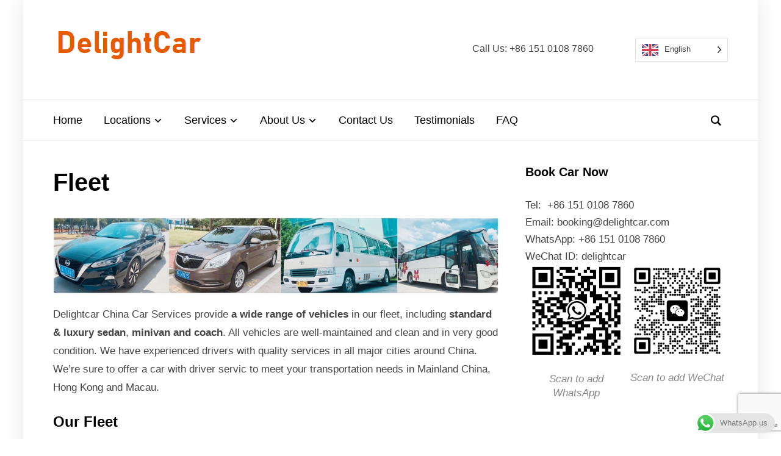

--- FILE ---
content_type: text/html; charset=UTF-8
request_url: https://www.delightcar.com/fleet/
body_size: 100149
content:
<!DOCTYPE html>
<html lang="en-US">
<head>
    <meta charset="UTF-8">
    <meta name="viewport" content="width=device-width, initial-scale=1.0">
    <link rel="profile" href="http://gmpg.org/xfn/11">
    <link rel="pingback" href="https://www.delightcar.com/xmlrpc.php">

    <title>China Car Service | Limo &#038; Bus Service in China with Driver | China $ Asia Car Rental With Driver &amp; Limo Service</title>
	<style>img:is([sizes="auto" i], [sizes^="auto," i]) { contain-intrinsic-size: 3000px 1500px }</style>
	
<!-- The SEO Framework by Sybre Waaijer -->
<link rel="canonical" href="https://www.delightcar.com/fleet/" />
<meta name="description" content="Delightcar offers luxury cars, sedans, limos, van, coaches service with driver to get you to your destination in style in China. Make your China trip special with just the right car from our fleet." />
<meta property="og:type" content="website" />
<meta property="og:locale" content="en_US" />
<meta property="og:site_name" content="China $ Asia Car Rental With Driver &amp; Limo Service" />
<meta property="og:title" content="China Car Service | Limo &#038; Bus Service in China with Driver | China $ Asia Car Rental With Driver &amp; Limo Service" />
<meta property="og:description" content="Delightcar offers luxury cars, sedans, limos, van, coaches service with driver to get you to your destination in style in China. Make your China trip special with just the right car from our fleet." />
<meta property="og:url" content="https://www.delightcar.com/fleet/" />
<meta property="og:image" content="https://www.delightcar.com/wp-content/uploads/2024/04/china-car-fleet.jpg" />
<meta name="twitter:card" content="summary_large_image" />
<meta name="twitter:title" content="China Car Service | Limo &#038; Bus Service in China with Driver | China $ Asia Car Rental With Driver &amp; Limo Service" />
<meta name="twitter:description" content="Delightcar offers luxury cars, sedans, limos, van, coaches service with driver to get you to your destination in style in China. Make your China trip special with just the right car from our fleet." />
<meta name="twitter:image" content="https://www.delightcar.com/wp-content/uploads/2024/04/china-car-fleet.jpg" />
<script type="application/ld+json">{"@context":"https://schema.org","@graph":[{"@type":"WebSite","@id":"https://www.delightcar.com/#/schema/WebSite","url":"https://www.delightcar.com/","name":"China $ Asia Car Rental With Driver &amp; Limo Service","description":"China &amp; Asia Car Limo Service","inLanguage":"en-US","potentialAction":{"@type":"SearchAction","target":{"@type":"EntryPoint","urlTemplate":"https://www.delightcar.com/search/{search_term_string}/"},"query-input":"required name=search_term_string"},"publisher":{"@type":"Organization","@id":"https://www.delightcar.com/#/schema/Organization","name":"China $ Asia Car Rental With Driver &amp; Limo Service","url":"https://www.delightcar.com/","logo":{"@type":"ImageObject","url":"https://www.delightcar.com/wp-content/uploads/2019/01/cropped-DelightCar.png","contentUrl":"https://www.delightcar.com/wp-content/uploads/2019/01/cropped-DelightCar.png","width":249,"height":63}}},{"@type":"WebPage","@id":"https://www.delightcar.com/fleet/","url":"https://www.delightcar.com/fleet/","name":"China Car Service | Limo &#038; Bus Service in China with Driver | China $ Asia Car Rental With Driver &amp; Limo Service","description":"Delightcar offers luxury cars, sedans, limos, van, coaches service with driver to get you to your destination in style in China. Make your China trip special with just the right car from our fleet.","inLanguage":"en-US","isPartOf":{"@id":"https://www.delightcar.com/#/schema/WebSite"},"breadcrumb":{"@type":"BreadcrumbList","@id":"https://www.delightcar.com/#/schema/BreadcrumbList","itemListElement":[{"@type":"ListItem","position":1,"item":"https://www.delightcar.com/","name":"China $ Asia Car Rental With Driver &amp; Limo Service"},{"@type":"ListItem","position":2,"name":"China Car Service | Limo &#038; Bus Service in China with Driver"}]},"potentialAction":{"@type":"ReadAction","target":"https://www.delightcar.com/fleet/"}}]}</script>
<!-- / The SEO Framework by Sybre Waaijer | 5.40ms meta | 3.39ms boot -->

<link rel='dns-prefetch' href='//fonts.googleapis.com' />
<link rel="alternate" type="application/rss+xml" title="China $ Asia Car Rental With Driver &amp; Limo Service &raquo; Feed" href="https://www.delightcar.com/feed/" />
<link rel="alternate" type="application/rss+xml" title="China $ Asia Car Rental With Driver &amp; Limo Service &raquo; Comments Feed" href="https://www.delightcar.com/comments/feed/" />
<link rel="alternate" type="application/rss+xml" title="China $ Asia Car Rental With Driver &amp; Limo Service &raquo; Fleet Comments Feed" href="https://www.delightcar.com/fleet/feed/" />
<script type="text/javascript">
/* <![CDATA[ */
window._wpemojiSettings = {"baseUrl":"https:\/\/s.w.org\/images\/core\/emoji\/16.0.1\/72x72\/","ext":".png","svgUrl":"https:\/\/s.w.org\/images\/core\/emoji\/16.0.1\/svg\/","svgExt":".svg","source":{"concatemoji":"https:\/\/www.delightcar.com\/wp-includes\/js\/wp-emoji-release.min.js?ver=6.8.3"}};
/*! This file is auto-generated */
!function(s,n){var o,i,e;function c(e){try{var t={supportTests:e,timestamp:(new Date).valueOf()};sessionStorage.setItem(o,JSON.stringify(t))}catch(e){}}function p(e,t,n){e.clearRect(0,0,e.canvas.width,e.canvas.height),e.fillText(t,0,0);var t=new Uint32Array(e.getImageData(0,0,e.canvas.width,e.canvas.height).data),a=(e.clearRect(0,0,e.canvas.width,e.canvas.height),e.fillText(n,0,0),new Uint32Array(e.getImageData(0,0,e.canvas.width,e.canvas.height).data));return t.every(function(e,t){return e===a[t]})}function u(e,t){e.clearRect(0,0,e.canvas.width,e.canvas.height),e.fillText(t,0,0);for(var n=e.getImageData(16,16,1,1),a=0;a<n.data.length;a++)if(0!==n.data[a])return!1;return!0}function f(e,t,n,a){switch(t){case"flag":return n(e,"\ud83c\udff3\ufe0f\u200d\u26a7\ufe0f","\ud83c\udff3\ufe0f\u200b\u26a7\ufe0f")?!1:!n(e,"\ud83c\udde8\ud83c\uddf6","\ud83c\udde8\u200b\ud83c\uddf6")&&!n(e,"\ud83c\udff4\udb40\udc67\udb40\udc62\udb40\udc65\udb40\udc6e\udb40\udc67\udb40\udc7f","\ud83c\udff4\u200b\udb40\udc67\u200b\udb40\udc62\u200b\udb40\udc65\u200b\udb40\udc6e\u200b\udb40\udc67\u200b\udb40\udc7f");case"emoji":return!a(e,"\ud83e\udedf")}return!1}function g(e,t,n,a){var r="undefined"!=typeof WorkerGlobalScope&&self instanceof WorkerGlobalScope?new OffscreenCanvas(300,150):s.createElement("canvas"),o=r.getContext("2d",{willReadFrequently:!0}),i=(o.textBaseline="top",o.font="600 32px Arial",{});return e.forEach(function(e){i[e]=t(o,e,n,a)}),i}function t(e){var t=s.createElement("script");t.src=e,t.defer=!0,s.head.appendChild(t)}"undefined"!=typeof Promise&&(o="wpEmojiSettingsSupports",i=["flag","emoji"],n.supports={everything:!0,everythingExceptFlag:!0},e=new Promise(function(e){s.addEventListener("DOMContentLoaded",e,{once:!0})}),new Promise(function(t){var n=function(){try{var e=JSON.parse(sessionStorage.getItem(o));if("object"==typeof e&&"number"==typeof e.timestamp&&(new Date).valueOf()<e.timestamp+604800&&"object"==typeof e.supportTests)return e.supportTests}catch(e){}return null}();if(!n){if("undefined"!=typeof Worker&&"undefined"!=typeof OffscreenCanvas&&"undefined"!=typeof URL&&URL.createObjectURL&&"undefined"!=typeof Blob)try{var e="postMessage("+g.toString()+"("+[JSON.stringify(i),f.toString(),p.toString(),u.toString()].join(",")+"));",a=new Blob([e],{type:"text/javascript"}),r=new Worker(URL.createObjectURL(a),{name:"wpTestEmojiSupports"});return void(r.onmessage=function(e){c(n=e.data),r.terminate(),t(n)})}catch(e){}c(n=g(i,f,p,u))}t(n)}).then(function(e){for(var t in e)n.supports[t]=e[t],n.supports.everything=n.supports.everything&&n.supports[t],"flag"!==t&&(n.supports.everythingExceptFlag=n.supports.everythingExceptFlag&&n.supports[t]);n.supports.everythingExceptFlag=n.supports.everythingExceptFlag&&!n.supports.flag,n.DOMReady=!1,n.readyCallback=function(){n.DOMReady=!0}}).then(function(){return e}).then(function(){var e;n.supports.everything||(n.readyCallback(),(e=n.source||{}).concatemoji?t(e.concatemoji):e.wpemoji&&e.twemoji&&(t(e.twemoji),t(e.wpemoji)))}))}((window,document),window._wpemojiSettings);
/* ]]> */
</script>
<link rel='stylesheet' id='ht_ctc_main_css-css' href='https://www.delightcar.com/wp-content/plugins/click-to-chat-for-whatsapp/new/inc/assets/css/main.css?ver=4.33' type='text/css' media='all' />
<style id='wp-emoji-styles-inline-css' type='text/css'>

	img.wp-smiley, img.emoji {
		display: inline !important;
		border: none !important;
		box-shadow: none !important;
		height: 1em !important;
		width: 1em !important;
		margin: 0 0.07em !important;
		vertical-align: -0.1em !important;
		background: none !important;
		padding: 0 !important;
	}
</style>
<link rel='stylesheet' id='wp-block-library-css' href='https://www.delightcar.com/wp-includes/css/dist/block-library/style.min.css?ver=6.8.3' type='text/css' media='all' />
<style id='wp-block-library-theme-inline-css' type='text/css'>
.wp-block-audio :where(figcaption){color:#555;font-size:13px;text-align:center}.is-dark-theme .wp-block-audio :where(figcaption){color:#ffffffa6}.wp-block-audio{margin:0 0 1em}.wp-block-code{border:1px solid #ccc;border-radius:4px;font-family:Menlo,Consolas,monaco,monospace;padding:.8em 1em}.wp-block-embed :where(figcaption){color:#555;font-size:13px;text-align:center}.is-dark-theme .wp-block-embed :where(figcaption){color:#ffffffa6}.wp-block-embed{margin:0 0 1em}.blocks-gallery-caption{color:#555;font-size:13px;text-align:center}.is-dark-theme .blocks-gallery-caption{color:#ffffffa6}:root :where(.wp-block-image figcaption){color:#555;font-size:13px;text-align:center}.is-dark-theme :root :where(.wp-block-image figcaption){color:#ffffffa6}.wp-block-image{margin:0 0 1em}.wp-block-pullquote{border-bottom:4px solid;border-top:4px solid;color:currentColor;margin-bottom:1.75em}.wp-block-pullquote cite,.wp-block-pullquote footer,.wp-block-pullquote__citation{color:currentColor;font-size:.8125em;font-style:normal;text-transform:uppercase}.wp-block-quote{border-left:.25em solid;margin:0 0 1.75em;padding-left:1em}.wp-block-quote cite,.wp-block-quote footer{color:currentColor;font-size:.8125em;font-style:normal;position:relative}.wp-block-quote:where(.has-text-align-right){border-left:none;border-right:.25em solid;padding-left:0;padding-right:1em}.wp-block-quote:where(.has-text-align-center){border:none;padding-left:0}.wp-block-quote.is-large,.wp-block-quote.is-style-large,.wp-block-quote:where(.is-style-plain){border:none}.wp-block-search .wp-block-search__label{font-weight:700}.wp-block-search__button{border:1px solid #ccc;padding:.375em .625em}:where(.wp-block-group.has-background){padding:1.25em 2.375em}.wp-block-separator.has-css-opacity{opacity:.4}.wp-block-separator{border:none;border-bottom:2px solid;margin-left:auto;margin-right:auto}.wp-block-separator.has-alpha-channel-opacity{opacity:1}.wp-block-separator:not(.is-style-wide):not(.is-style-dots){width:100px}.wp-block-separator.has-background:not(.is-style-dots){border-bottom:none;height:1px}.wp-block-separator.has-background:not(.is-style-wide):not(.is-style-dots){height:2px}.wp-block-table{margin:0 0 1em}.wp-block-table td,.wp-block-table th{word-break:normal}.wp-block-table :where(figcaption){color:#555;font-size:13px;text-align:center}.is-dark-theme .wp-block-table :where(figcaption){color:#ffffffa6}.wp-block-video :where(figcaption){color:#555;font-size:13px;text-align:center}.is-dark-theme .wp-block-video :where(figcaption){color:#ffffffa6}.wp-block-video{margin:0 0 1em}:root :where(.wp-block-template-part.has-background){margin-bottom:0;margin-top:0;padding:1.25em 2.375em}
</style>
<style id='classic-theme-styles-inline-css' type='text/css'>
/*! This file is auto-generated */
.wp-block-button__link{color:#fff;background-color:#32373c;border-radius:9999px;box-shadow:none;text-decoration:none;padding:calc(.667em + 2px) calc(1.333em + 2px);font-size:1.125em}.wp-block-file__button{background:#32373c;color:#fff;text-decoration:none}
</style>
<style id='global-styles-inline-css' type='text/css'>
:root{--wp--preset--aspect-ratio--square: 1;--wp--preset--aspect-ratio--4-3: 4/3;--wp--preset--aspect-ratio--3-4: 3/4;--wp--preset--aspect-ratio--3-2: 3/2;--wp--preset--aspect-ratio--2-3: 2/3;--wp--preset--aspect-ratio--16-9: 16/9;--wp--preset--aspect-ratio--9-16: 9/16;--wp--preset--color--black: #000000;--wp--preset--color--cyan-bluish-gray: #abb8c3;--wp--preset--color--white: #ffffff;--wp--preset--color--pale-pink: #f78da7;--wp--preset--color--vivid-red: #cf2e2e;--wp--preset--color--luminous-vivid-orange: #ff6900;--wp--preset--color--luminous-vivid-amber: #fcb900;--wp--preset--color--light-green-cyan: #7bdcb5;--wp--preset--color--vivid-green-cyan: #00d084;--wp--preset--color--pale-cyan-blue: #8ed1fc;--wp--preset--color--vivid-cyan-blue: #0693e3;--wp--preset--color--vivid-purple: #9b51e0;--wp--preset--gradient--vivid-cyan-blue-to-vivid-purple: linear-gradient(135deg,rgba(6,147,227,1) 0%,rgb(155,81,224) 100%);--wp--preset--gradient--light-green-cyan-to-vivid-green-cyan: linear-gradient(135deg,rgb(122,220,180) 0%,rgb(0,208,130) 100%);--wp--preset--gradient--luminous-vivid-amber-to-luminous-vivid-orange: linear-gradient(135deg,rgba(252,185,0,1) 0%,rgba(255,105,0,1) 100%);--wp--preset--gradient--luminous-vivid-orange-to-vivid-red: linear-gradient(135deg,rgba(255,105,0,1) 0%,rgb(207,46,46) 100%);--wp--preset--gradient--very-light-gray-to-cyan-bluish-gray: linear-gradient(135deg,rgb(238,238,238) 0%,rgb(169,184,195) 100%);--wp--preset--gradient--cool-to-warm-spectrum: linear-gradient(135deg,rgb(74,234,220) 0%,rgb(151,120,209) 20%,rgb(207,42,186) 40%,rgb(238,44,130) 60%,rgb(251,105,98) 80%,rgb(254,248,76) 100%);--wp--preset--gradient--blush-light-purple: linear-gradient(135deg,rgb(255,206,236) 0%,rgb(152,150,240) 100%);--wp--preset--gradient--blush-bordeaux: linear-gradient(135deg,rgb(254,205,165) 0%,rgb(254,45,45) 50%,rgb(107,0,62) 100%);--wp--preset--gradient--luminous-dusk: linear-gradient(135deg,rgb(255,203,112) 0%,rgb(199,81,192) 50%,rgb(65,88,208) 100%);--wp--preset--gradient--pale-ocean: linear-gradient(135deg,rgb(255,245,203) 0%,rgb(182,227,212) 50%,rgb(51,167,181) 100%);--wp--preset--gradient--electric-grass: linear-gradient(135deg,rgb(202,248,128) 0%,rgb(113,206,126) 100%);--wp--preset--gradient--midnight: linear-gradient(135deg,rgb(2,3,129) 0%,rgb(40,116,252) 100%);--wp--preset--font-size--small: 13px;--wp--preset--font-size--medium: 20px;--wp--preset--font-size--large: 36px;--wp--preset--font-size--x-large: 42px;--wp--preset--spacing--20: 0.44rem;--wp--preset--spacing--30: 0.67rem;--wp--preset--spacing--40: 1rem;--wp--preset--spacing--50: 1.5rem;--wp--preset--spacing--60: 2.25rem;--wp--preset--spacing--70: 3.38rem;--wp--preset--spacing--80: 5.06rem;--wp--preset--shadow--natural: 6px 6px 9px rgba(0, 0, 0, 0.2);--wp--preset--shadow--deep: 12px 12px 50px rgba(0, 0, 0, 0.4);--wp--preset--shadow--sharp: 6px 6px 0px rgba(0, 0, 0, 0.2);--wp--preset--shadow--outlined: 6px 6px 0px -3px rgba(255, 255, 255, 1), 6px 6px rgba(0, 0, 0, 1);--wp--preset--shadow--crisp: 6px 6px 0px rgba(0, 0, 0, 1);}:where(.is-layout-flex){gap: 0.5em;}:where(.is-layout-grid){gap: 0.5em;}body .is-layout-flex{display: flex;}.is-layout-flex{flex-wrap: wrap;align-items: center;}.is-layout-flex > :is(*, div){margin: 0;}body .is-layout-grid{display: grid;}.is-layout-grid > :is(*, div){margin: 0;}:where(.wp-block-columns.is-layout-flex){gap: 2em;}:where(.wp-block-columns.is-layout-grid){gap: 2em;}:where(.wp-block-post-template.is-layout-flex){gap: 1.25em;}:where(.wp-block-post-template.is-layout-grid){gap: 1.25em;}.has-black-color{color: var(--wp--preset--color--black) !important;}.has-cyan-bluish-gray-color{color: var(--wp--preset--color--cyan-bluish-gray) !important;}.has-white-color{color: var(--wp--preset--color--white) !important;}.has-pale-pink-color{color: var(--wp--preset--color--pale-pink) !important;}.has-vivid-red-color{color: var(--wp--preset--color--vivid-red) !important;}.has-luminous-vivid-orange-color{color: var(--wp--preset--color--luminous-vivid-orange) !important;}.has-luminous-vivid-amber-color{color: var(--wp--preset--color--luminous-vivid-amber) !important;}.has-light-green-cyan-color{color: var(--wp--preset--color--light-green-cyan) !important;}.has-vivid-green-cyan-color{color: var(--wp--preset--color--vivid-green-cyan) !important;}.has-pale-cyan-blue-color{color: var(--wp--preset--color--pale-cyan-blue) !important;}.has-vivid-cyan-blue-color{color: var(--wp--preset--color--vivid-cyan-blue) !important;}.has-vivid-purple-color{color: var(--wp--preset--color--vivid-purple) !important;}.has-black-background-color{background-color: var(--wp--preset--color--black) !important;}.has-cyan-bluish-gray-background-color{background-color: var(--wp--preset--color--cyan-bluish-gray) !important;}.has-white-background-color{background-color: var(--wp--preset--color--white) !important;}.has-pale-pink-background-color{background-color: var(--wp--preset--color--pale-pink) !important;}.has-vivid-red-background-color{background-color: var(--wp--preset--color--vivid-red) !important;}.has-luminous-vivid-orange-background-color{background-color: var(--wp--preset--color--luminous-vivid-orange) !important;}.has-luminous-vivid-amber-background-color{background-color: var(--wp--preset--color--luminous-vivid-amber) !important;}.has-light-green-cyan-background-color{background-color: var(--wp--preset--color--light-green-cyan) !important;}.has-vivid-green-cyan-background-color{background-color: var(--wp--preset--color--vivid-green-cyan) !important;}.has-pale-cyan-blue-background-color{background-color: var(--wp--preset--color--pale-cyan-blue) !important;}.has-vivid-cyan-blue-background-color{background-color: var(--wp--preset--color--vivid-cyan-blue) !important;}.has-vivid-purple-background-color{background-color: var(--wp--preset--color--vivid-purple) !important;}.has-black-border-color{border-color: var(--wp--preset--color--black) !important;}.has-cyan-bluish-gray-border-color{border-color: var(--wp--preset--color--cyan-bluish-gray) !important;}.has-white-border-color{border-color: var(--wp--preset--color--white) !important;}.has-pale-pink-border-color{border-color: var(--wp--preset--color--pale-pink) !important;}.has-vivid-red-border-color{border-color: var(--wp--preset--color--vivid-red) !important;}.has-luminous-vivid-orange-border-color{border-color: var(--wp--preset--color--luminous-vivid-orange) !important;}.has-luminous-vivid-amber-border-color{border-color: var(--wp--preset--color--luminous-vivid-amber) !important;}.has-light-green-cyan-border-color{border-color: var(--wp--preset--color--light-green-cyan) !important;}.has-vivid-green-cyan-border-color{border-color: var(--wp--preset--color--vivid-green-cyan) !important;}.has-pale-cyan-blue-border-color{border-color: var(--wp--preset--color--pale-cyan-blue) !important;}.has-vivid-cyan-blue-border-color{border-color: var(--wp--preset--color--vivid-cyan-blue) !important;}.has-vivid-purple-border-color{border-color: var(--wp--preset--color--vivid-purple) !important;}.has-vivid-cyan-blue-to-vivid-purple-gradient-background{background: var(--wp--preset--gradient--vivid-cyan-blue-to-vivid-purple) !important;}.has-light-green-cyan-to-vivid-green-cyan-gradient-background{background: var(--wp--preset--gradient--light-green-cyan-to-vivid-green-cyan) !important;}.has-luminous-vivid-amber-to-luminous-vivid-orange-gradient-background{background: var(--wp--preset--gradient--luminous-vivid-amber-to-luminous-vivid-orange) !important;}.has-luminous-vivid-orange-to-vivid-red-gradient-background{background: var(--wp--preset--gradient--luminous-vivid-orange-to-vivid-red) !important;}.has-very-light-gray-to-cyan-bluish-gray-gradient-background{background: var(--wp--preset--gradient--very-light-gray-to-cyan-bluish-gray) !important;}.has-cool-to-warm-spectrum-gradient-background{background: var(--wp--preset--gradient--cool-to-warm-spectrum) !important;}.has-blush-light-purple-gradient-background{background: var(--wp--preset--gradient--blush-light-purple) !important;}.has-blush-bordeaux-gradient-background{background: var(--wp--preset--gradient--blush-bordeaux) !important;}.has-luminous-dusk-gradient-background{background: var(--wp--preset--gradient--luminous-dusk) !important;}.has-pale-ocean-gradient-background{background: var(--wp--preset--gradient--pale-ocean) !important;}.has-electric-grass-gradient-background{background: var(--wp--preset--gradient--electric-grass) !important;}.has-midnight-gradient-background{background: var(--wp--preset--gradient--midnight) !important;}.has-small-font-size{font-size: var(--wp--preset--font-size--small) !important;}.has-medium-font-size{font-size: var(--wp--preset--font-size--medium) !important;}.has-large-font-size{font-size: var(--wp--preset--font-size--large) !important;}.has-x-large-font-size{font-size: var(--wp--preset--font-size--x-large) !important;}
:where(.wp-block-post-template.is-layout-flex){gap: 1.25em;}:where(.wp-block-post-template.is-layout-grid){gap: 1.25em;}
:where(.wp-block-columns.is-layout-flex){gap: 2em;}:where(.wp-block-columns.is-layout-grid){gap: 2em;}
:root :where(.wp-block-pullquote){font-size: 1.5em;line-height: 1.6;}
</style>
<link rel='stylesheet' id='contact-form-7-css' href='https://www.delightcar.com/wp-content/plugins/contact-form-7/includes/css/styles.css?ver=6.1.4' type='text/css' media='all' />
<link rel='stylesheet' id='wpsm_ac-font-awesome-front-css' href='https://www.delightcar.com/wp-content/plugins/responsive-accordion-and-collapse/css/font-awesome/css/font-awesome.min.css?ver=6.8.3' type='text/css' media='all' />
<link rel='stylesheet' id='wpsm_ac_bootstrap-front-css' href='https://www.delightcar.com/wp-content/plugins/responsive-accordion-and-collapse/css/bootstrap-front.css?ver=6.8.3' type='text/css' media='all' />
<link rel='stylesheet' id='weglot-css-css' href='https://www.delightcar.com/wp-content/plugins/weglot/dist/css/front-css.css?ver=5.2' type='text/css' media='all' />
<style id="weglot-custom-style">img:is([sizes="auto" i], [sizes^="auto," i]) {
    contain-intrinsic-size: 700px 590px!important;
}</style><link rel='stylesheet' id='new-flag-css-css' href='https://www.delightcar.com/wp-content/plugins/weglot/dist/css/new-flags.css?ver=5.2' type='text/css' media='all' />
<style id='custom-flag-handle-inline-css' type='text/css'>
.weglot-flags.flag-0.wg-id>a:before,.weglot-flags.flag-0.wg-id>span:before {background-image: url(https://cdn.weglot.com/flags/rectangle_mat/id.svg); }.weglot-flags.flag-1.wg-id>a:before,.weglot-flags.flag-1.wg-id>span:before {background-image: url(https://cdn.weglot.com/flags/shiny/id.svg); }.weglot-flags.flag-2.wg-id>a:before,.weglot-flags.flag-2.wg-id>span:before {background-image: url(https://cdn.weglot.com/flags/square/id.svg); }.weglot-flags.flag-3.wg-id>a:before,.weglot-flags.flag-3.wg-id>span:before {background-image: url(https://cdn.weglot.com/flags/circle/id.svg); }
</style>
<link rel='stylesheet' id='zoom-theme-utils-css-css' href='https://www.delightcar.com/wp-content/themes/presence/functions/wpzoom/assets/css/theme-utils.css?ver=6.8.3' type='text/css' media='all' />
<link rel='stylesheet' id='presence-google-fonts-css' href='https://fonts.googleapis.com/css?family=Libre+Franklin%3Aregular%2C300%2C600%2C700&#038;subset=latin&#038;display=swap&#038;ver=6.8.3' type='text/css' media='all' />
<link rel='stylesheet' id='presence-style-css' href='https://www.delightcar.com/wp-content/themes/presence/style.css?ver=2.0.12' type='text/css' media='all' />
<link rel='stylesheet' id='media-queries-css' href='https://www.delightcar.com/wp-content/themes/presence/css/media-queries.css?ver=2.0.12' type='text/css' media='all' />
<link rel='stylesheet' id='presence-style-color-default-css' href='https://www.delightcar.com/wp-content/themes/presence/styles/default.css?ver=2.0.12' type='text/css' media='all' />
<link rel='stylesheet' id='dashicons-css' href='https://www.delightcar.com/wp-includes/css/dashicons.min.css?ver=6.8.3' type='text/css' media='all' />
<link rel='stylesheet' id='fw-ext-builder-frontend-grid-css' href='https://www.delightcar.com/wp-content/plugins/unyson/framework/extensions/builder/static/css/frontend-grid.css?ver=1.2.12' type='text/css' media='all' />
<link rel='stylesheet' id='fw-ext-forms-default-styles-css' href='https://www.delightcar.com/wp-content/plugins/unyson/framework/extensions/forms/static/css/frontend.css?ver=2.7.31' type='text/css' media='all' />
<link rel='stylesheet' id='tablepress-default-css' href='https://www.delightcar.com/wp-content/tablepress-combined.min.css?ver=51' type='text/css' media='all' />
<link rel='stylesheet' id='fw-shortcode-table-css' href='https://www.delightcar.com/wp-content/plugins/unyson/framework/extensions/shortcodes/shortcodes/table/static/css/styles.css?ver=6.8.3' type='text/css' media='all' />
<style id='kadence-blocks-global-variables-inline-css' type='text/css'>
:root {--global-kb-font-size-sm:clamp(0.8rem, 0.73rem + 0.217vw, 0.9rem);--global-kb-font-size-md:clamp(1.1rem, 0.995rem + 0.326vw, 1.25rem);--global-kb-font-size-lg:clamp(1.75rem, 1.576rem + 0.543vw, 2rem);--global-kb-font-size-xl:clamp(2.25rem, 1.728rem + 1.63vw, 3rem);--global-kb-font-size-xxl:clamp(2.5rem, 1.456rem + 3.26vw, 4rem);--global-kb-font-size-xxxl:clamp(2.75rem, 0.489rem + 7.065vw, 6rem);}:root {--global-palette1: #3182CE;--global-palette2: #2B6CB0;--global-palette3: #1A202C;--global-palette4: #2D3748;--global-palette5: #4A5568;--global-palette6: #718096;--global-palette7: #EDF2F7;--global-palette8: #F7FAFC;--global-palette9: #ffffff;}
</style>
<script type="text/javascript" src="https://www.delightcar.com/wp-includes/js/jquery/jquery.min.js?ver=3.7.1" id="jquery-core-js"></script>
<script type="text/javascript" src="https://www.delightcar.com/wp-includes/js/jquery/jquery-migrate.min.js?ver=3.4.1" id="jquery-migrate-js"></script>
<script type="text/javascript" src="https://www.delightcar.com/wp-content/plugins/weglot/dist/front-js.js?ver=5.2" id="wp-weglot-js-js"></script>
<script type="text/javascript" src="https://www.delightcar.com/wp-content/themes/presence/js/init.js?ver=6.8.3" id="wpzoom-init-js"></script>
<link rel="https://api.w.org/" href="https://www.delightcar.com/wp-json/" /><link rel="alternate" title="JSON" type="application/json" href="https://www.delightcar.com/wp-json/wp/v2/pages/11" /><link rel="EditURI" type="application/rsd+xml" title="RSD" href="https://www.delightcar.com/xmlrpc.php?rsd" />
<link rel="alternate" title="oEmbed (JSON)" type="application/json+oembed" href="https://www.delightcar.com/wp-json/oembed/1.0/embed?url=https%3A%2F%2Fwww.delightcar.com%2Ffleet%2F" />
<link rel="alternate" title="oEmbed (XML)" type="text/xml+oembed" href="https://www.delightcar.com/wp-json/oembed/1.0/embed?url=https%3A%2F%2Fwww.delightcar.com%2Ffleet%2F&#038;format=xml" />
<!-- Google tag (gtag.js) -->
<script async src="https://www.googletagmanager.com/gtag/js?id=UA-74969521-2"></script>
<script>
  window.dataLayer = window.dataLayer || [];
  function gtag(){dataLayer.push(arguments);}
  gtag('js', new Date());

  gtag('config', 'UA-74969521-2');
</script>


<meta name="google-site-verification" content="bZtVl9IHRZxvCSEo8z8Muxjk0hrUh-Z-7AX3PXvxctg" />

<link rel="alternate" href="https://www.delightcar.com/fleet/" hreflang="en"/>
<link rel="alternate" href="https://www.delightcar.com/ja/fleet/" hreflang="ja"/>
<link rel="alternate" href="https://www.delightcar.com/ko/fleet/" hreflang="ko"/>
<link rel="alternate" href="https://www.delightcar.com/id/fleet/" hreflang="id"/>
<link rel="alternate" href="https://www.delightcar.com/th/fleet/" hreflang="th"/>
<script type="application/json" id="weglot-data">{"website":"https:\/\/delightcar.com","uid":"46a81d5dc6","project_slug":"delightcar","language_from":"en","language_from_custom_flag":null,"language_from_custom_name":null,"excluded_paths":[],"excluded_blocks":[{"value":"img","description":"images"},{"value":".comment-author","description":null}],"custom_settings":{"button_style":{"is_dropdown":true,"with_flags":true,"flag_type":"rectangle_mat","with_name":true,"full_name":true,"custom_css":"img:is([sizes=\"auto\" i], [sizes^=\"auto,\" i]) {\r\n    contain-intrinsic-size: 700px 590px!important;\r\n}"},"wp_user_version":"5.0","translate_email":false,"translate_search":false,"translate_amp":false,"switchers":[{"templates":{"name":"default","hash":"7291e68cc8bd3797365f7964a807f78b1c6c90fb"},"location":[],"style":{"with_flags":true,"flag_type":"rectangle_mat","with_name":true,"full_name":true,"is_dropdown":true}}]},"pending_translation_enabled":false,"curl_ssl_check_enabled":true,"custom_css":"img:is([sizes=\"auto\" i], [sizes^=\"auto,\" i]) {\r\n    contain-intrinsic-size: 700px 590px!important;\r\n}","languages":[{"language_to":"ja","custom_code":null,"custom_name":null,"custom_local_name":null,"provider":null,"enabled":true,"automatic_translation_enabled":true,"deleted_at":null,"connect_host_destination":null,"custom_flag":null},{"language_to":"ko","custom_code":null,"custom_name":null,"custom_local_name":null,"provider":null,"enabled":true,"automatic_translation_enabled":true,"deleted_at":null,"connect_host_destination":null,"custom_flag":null},{"language_to":"id","custom_code":null,"custom_name":null,"custom_local_name":"Indonesia","provider":null,"enabled":true,"automatic_translation_enabled":true,"deleted_at":null,"connect_host_destination":null,"custom_flag":"id"},{"language_to":"th","custom_code":null,"custom_name":null,"custom_local_name":null,"provider":null,"enabled":true,"automatic_translation_enabled":true,"deleted_at":null,"connect_host_destination":null,"custom_flag":null}],"organization_slug":"w-4d20372173","api_domain":"cdn-api-weglot.com","current_language":"en","switcher_links":{"en":"https:\/\/www.delightcar.com\/fleet\/","ja":"https:\/\/www.delightcar.com\/ja\/fleet\/","ko":"https:\/\/www.delightcar.com\/ko\/fleet\/","id":"https:\/\/www.delightcar.com\/id\/fleet\/","th":"https:\/\/www.delightcar.com\/th\/fleet\/"},"original_path":"\/fleet\/"}</script><!-- WPZOOM Theme / Framework -->
<meta name="generator" content="Presence 2.0.12" />
<meta name="generator" content="WPZOOM Framework 2.0.8" />

<!-- Begin Theme Custom CSS -->
<style type="text/css" id="presence-custom-css">
.brand-wrap .tagline{display:none;}.top-navbar{display:none;}body{background:#ffffff;font-family:"Arial", "Helvetica Neue", Helvetica, sans-serif;}.navbar-brand-wpz a{color:#e05e2f;}.navbar-brand-wpz a:hover{color:#e0683e;}a, .zoom-twitter-widget a{color:#000000;}a:hover, .zoom-twitter-widget a:hover{color:#c95c2e;}button, input[type=button], input[type=reset], input[type=submit]{background:#4486bf;}button:hover, input[type=button]:hover, input[type=reset]:hover, input[type=submit]:hover{background:#0274d8;}.main-navbar{background:#ffffff;}.main-navbar .sf-menu > li a:hover{color:#e0683e;}.main-navbar .navbar-wpz > .current-menu-item > a, .main-navbar .navbar-wpz > .current_page_item > a{color:#e0683e;}.slide-style-1 .slides .slide_button a:hover, .slide-style-2 .slides .slide_button a:hover, .slide-style-3 .slides .slide_button a:hover{background:#e0683e;}.entry-title a:hover{color:#e0683e;}.cat-links a:hover{color:#e0683e;}.entry-meta a:hover{color:#e0683e;}.readmore_button a{color:#000000;}.readmore_button a:hover, .readmore_button a:active{color:#e0683e;}.infinite-scroll .inner-wrap #infinite-handle span:hover{background:#e0683e;}.single .entry-meta a:hover{color:#5b8fbf;}.entry-content a{color:#82a2bf;}.section-title, .widget h3.title{color:#000000;}.main-navbar a{font-weight:300;}
@media screen and (min-width: 769px){body{font-size:17px;}.navbar-brand-wpz h1 a{font-size:55px;}.navbar-brand-wpz .tagline{font-size:18px;}.slides li h3, .slide-style-3 .slides li h3, .slide-style-3 .slides li h3 a{font-size:40px;}.slides .slide_button{font-size:16px;}.homepage_full .widget h3.title{font-size:26px;}.homepage_widgets .home_column h3.title{font-size:22px;}.page h1.entry-title{font-size:40px;}.single h1.entry-title{font-size:40px;}.section-title{font-size:28px;}.entry-title, .recent-posts.blog-view .post .entry-title{font-size:26px;}.readmore_button{font-size:16px;}.widget .title{font-size:20px;}.site-footer .widget .title{font-size:20px;}}
@media screen and (max-width: 768px){body{font-size:16px;}.navbar-brand-wpz h1 a{font-size:34px;}.navbar-brand-wpz .tagline{font-size:14px;}.slides li h3, .slide-style-3 .slides li h3, .slide-style-3 .slides li h3 a{font-size:36px;}.slides .slide_button{font-size:14px;}.homepage_full .widget h3.title{font-size:26px;}.homepage_widgets .home_column h3.title{font-size:22px;}.page h1.entry-title{font-size:30px;}.single h1.entry-title{font-size:30px;}.section-title{font-size:24px;}.entry-title, .recent-posts.blog-view .post .entry-title{font-size:24px;}.readmore_button{font-size:16px;}.widget .title{font-size:20px;}.site-footer .widget .title{font-size:20px;}}
@media screen and (max-width: 480px){body{font-size:16px;}.navbar-brand-wpz h1 a{font-size:26px;}.navbar-brand-wpz .tagline{font-size:14px;}.slides li h3, .slide-style-3 .slides li h3, .slide-style-3 .slides li h3 a{font-size:22px;}.slides .slide_button{font-size:14px;}.homepage_full .widget h3.title{font-size:20px;}.homepage_widgets .home_column h3.title{font-size:20px;}.page h1.entry-title{font-size:28px;}.single h1.entry-title{font-size:28px;}.section-title{font-size:22px;}.entry-title, .recent-posts.blog-view .post .entry-title{font-size:22px;}.readmore_button{font-size:16px;}.widget .title{font-size:20px;}.site-footer .widget .title{font-size:20px;}}
</style>
<!-- End Theme Custom CSS -->
<link rel="icon" href="https://www.delightcar.com/wp-content/uploads/2018/08/cropped-delightcar-site-icon-32x32.jpg" sizes="32x32" />
<link rel="icon" href="https://www.delightcar.com/wp-content/uploads/2018/08/cropped-delightcar-site-icon-192x192.jpg" sizes="192x192" />
<link rel="apple-touch-icon" href="https://www.delightcar.com/wp-content/uploads/2018/08/cropped-delightcar-site-icon-180x180.jpg" />
<meta name="msapplication-TileImage" content="https://www.delightcar.com/wp-content/uploads/2018/08/cropped-delightcar-site-icon-270x270.jpg" />
		<style type="text/css" id="wp-custom-css">
			#commentform .comment-form-url {display:none;}

.page-id-6916 .entry-title{
display:none;
}

.page-id-2965 .entry-title{
display:none;
}

.page-id-6869 .entry-title{
display:none;
}
		</style>
		</head>


<body class="wp-singular page-template-default page page-id-11 wp-custom-logo wp-theme-presence wpz_layout_boxed">

    <div class="page-wrap">

        <header class="site-header">

            <nav class="top-navbar" role="navigation">

                <div class="inner-wrap">

                    <div class="header_social">
                        <div id="text-18" class="widget widget_text">			<div class="textwidget"><!--Weglot 5.2--><aside data-wg-notranslate="" class="country-selector weglot-dropdown close_outside_click closed weglot-shortcode wg-" tabindex="0" aria-expanded="false" aria-label="Language selected: English"><input id="wg692ff58c453cf7.723833321764750732409" class="weglot_choice" type="checkbox" name="menu"/><label data-l="en" tabindex="-1" for="wg692ff58c453cf7.723833321764750732409" class="wgcurrent wg-li weglot-lang weglot-language weglot-flags flag-0 wg-en" data-code-language="wg-en" data-name-language="English"><span class="wglanguage-name">English</span></label><ul role="none"><li data-l="ja" class="wg-li weglot-lang weglot-language weglot-flags flag-0 wg-ja" data-code-language="ja" role="option"><a title="Language switcher : Japanese" class="weglot-language-ja" role="option" data-wg-notranslate="" href="https://www.delightcar.com/ja/fleet/">日本語</a></li><li data-l="ko" class="wg-li weglot-lang weglot-language weglot-flags flag-0 wg-ko" data-code-language="ko" role="option"><a title="Language switcher : Korean" class="weglot-language-ko" role="option" data-wg-notranslate="" href="https://www.delightcar.com/ko/fleet/">한국어</a></li><li data-l="id" class="wg-li weglot-lang weglot-language weglot-flags flag-0 wg-id" data-code-language="id" role="option"><a title="Language switcher : Indonesian" class="weglot-language-id" role="option" data-wg-notranslate="" href="https://www.delightcar.com/id/fleet/">Indonesia</a></li><li data-l="th" class="wg-li weglot-lang weglot-language weglot-flags flag-0 wg-th" data-code-language="th" role="option"><a title="Language switcher : Thai" class="weglot-language-th" role="option" data-wg-notranslate="" href="https://www.delightcar.com/th/fleet/">ภาษาไทย</a></li></ul></aside>
</div>
		</div>
                    </div>

                    <div id="navbar-top">

                        
                    </div><!-- #navbar-top -->

                </div><!-- /.inner-wrap -->

            </nav><!-- .navbar -->

            <div class="clear"></div>

            <div class="brand-wrap left">

                <div class="inner-wrap">

                    <div class="navbar-brand-wpz left-align">

                            
                            <a href="https://www.delightcar.com/" class="custom-logo-link" rel="home" itemprop="url"><img width="249" height="63" src="https://www.delightcar.com/wp-content/uploads/2019/01/cropped-DelightCar.png" class="custom-logo no-lazyload no-lazy a3-notlazy" alt="China $ Asia Car Rental With Driver &amp; Limo Service" itemprop="logo" decoding="async" /></a>
                            
                        <p class="tagline">China &amp; Asia Car Limo Service</p>

                    </div><!-- .navbar-brand-wpz -->


                                            <div class="adv">

                            Call Us: +86 151 0108 7860   &nbsp; &nbsp; &nbsp; &nbsp; &nbsp; &nbsp; &nbsp; &nbsp; <!--Weglot 5.2--><aside data-wg-notranslate="" class="country-selector weglot-dropdown close_outside_click closed weglot-shortcode wg-" tabindex="0" aria-expanded="false" aria-label="Language selected: English"><input id="wg692ff58c4c1831.626157071764750732818" class="weglot_choice" type="checkbox" name="menu"/><label data-l="en" tabindex="-1" for="wg692ff58c4c1831.626157071764750732818" class="wgcurrent wg-li weglot-lang weglot-language weglot-flags flag-0 wg-en" data-code-language="wg-en" data-name-language="English"><span class="wglanguage-name">English</span></label><ul role="none"><li data-l="ja" class="wg-li weglot-lang weglot-language weglot-flags flag-0 wg-ja" data-code-language="ja" role="option"><a title="Language switcher : Japanese" class="weglot-language-ja" role="option" data-wg-notranslate="" href="https://www.delightcar.com/ja/fleet/">日本語</a></li><li data-l="ko" class="wg-li weglot-lang weglot-language weglot-flags flag-0 wg-ko" data-code-language="ko" role="option"><a title="Language switcher : Korean" class="weglot-language-ko" role="option" data-wg-notranslate="" href="https://www.delightcar.com/ko/fleet/">한국어</a></li><li data-l="id" class="wg-li weglot-lang weglot-language weglot-flags flag-0 wg-id" data-code-language="id" role="option"><a title="Language switcher : Indonesian" class="weglot-language-id" role="option" data-wg-notranslate="" href="https://www.delightcar.com/id/fleet/">Indonesia</a></li><li data-l="th" class="wg-li weglot-lang weglot-language weglot-flags flag-0 wg-th" data-code-language="th" role="option"><a title="Language switcher : Thai" class="weglot-language-th" role="option" data-wg-notranslate="" href="https://www.delightcar.com/th/fleet/">ภาษาไทย</a></li></ul></aside>    
                        </div><!-- /.adv --> <div class="clear"></div>
                    
                </div><!-- .inner-wrap -->

            </div><!-- .brand-wrap -->


            <nav class="main-navbar left" role="navigation">

                <div class="inner-wrap">

                    <div id="sb-search" class="sb-search">
                        <form method="get" id="searchform" action="https://www.delightcar.com/">
	<input type="search" class="sb-search-input" placeholder="Enter your keywords..."  name="s" id="s" />
    <input type="submit" id="searchsubmit" class="sb-search-submit" value="Search" />
    <span class="sb-icon-search"></span>
</form>                    </div>

                    <div class="navbar-header-main">
                        
                           <div id="menu-main-slide" class="menu-menu-1-container"><ul id="menu-menu-1" class="menu"><li id="menu-item-99" class="menu-item menu-item-type-custom menu-item-object-custom menu-item-home menu-item-99"><a href="https://www.delightcar.com/">Home</a></li>
<li id="menu-item-6882" class="menu-item menu-item-type-post_type menu-item-object-page menu-item-has-children menu-item-6882"><a href="https://www.delightcar.com/cities/">Locations</a>
<ul class="sub-menu">
	<li id="menu-item-6883" class="menu-item menu-item-type-post_type menu-item-object-page menu-item-6883"><a href="https://www.delightcar.com/cities/">View All Locations</a></li>
	<li id="menu-item-6938" class="menu-item menu-item-type-post_type menu-item-object-page menu-item-has-children menu-item-6938"><a href="https://www.delightcar.com/australia-car-service/">Australia</a>
	<ul class="sub-menu">
		<li id="menu-item-6941" class="menu-item menu-item-type-post_type menu-item-object-post menu-item-6941"><a href="https://www.delightcar.com/brisbane-car-rental-with-driver/">Brisbane</a></li>
		<li id="menu-item-6944" class="menu-item menu-item-type-post_type menu-item-object-post menu-item-6944"><a href="https://www.delightcar.com/melbourne-car-rental-with-driver/">Melbourne</a></li>
		<li id="menu-item-6942" class="menu-item menu-item-type-post_type menu-item-object-post menu-item-6942"><a href="https://www.delightcar.com/perth-car-rental-with-driver/">Perth</a></li>
		<li id="menu-item-6943" class="menu-item menu-item-type-post_type menu-item-object-post menu-item-6943"><a href="https://www.delightcar.com/sydney-car-rental-with-driver/">Sydney</a></li>
	</ul>
</li>
	<li id="menu-item-6896" class="menu-item menu-item-type-custom menu-item-object-custom menu-item-has-children menu-item-6896"><a href="https://www.delightcar.com/car-rental-with-driver/">China Mainland</a>
	<ul class="sub-menu">
		<li id="menu-item-6913" class="menu-item menu-item-type-custom menu-item-object-custom menu-item-6913"><a href="https://www.delightcar.com/cities/">All China Mainland Locations</a></li>
		<li id="menu-item-6897" class="menu-item menu-item-type-post_type menu-item-object-post menu-item-6897"><a href="https://www.delightcar.com/beijing-car-rental/">Beijing</a></li>
		<li id="menu-item-6903" class="menu-item menu-item-type-post_type menu-item-object-post menu-item-6903"><a href="https://www.delightcar.com/chengdu-car-rental/">Chengdu</a></li>
		<li id="menu-item-6904" class="menu-item menu-item-type-post_type menu-item-object-post menu-item-6904"><a href="https://www.delightcar.com/chongqing-car-rental/">Chongqing</a></li>
		<li id="menu-item-6898" class="menu-item menu-item-type-post_type menu-item-object-post menu-item-6898"><a href="https://www.delightcar.com/guangzhou-car-rental/">Guangzhou</a></li>
		<li id="menu-item-6910" class="menu-item menu-item-type-post_type menu-item-object-post menu-item-6910"><a href="https://www.delightcar.com/guilin-car-rental/">Guilin</a></li>
		<li id="menu-item-6907" class="menu-item menu-item-type-post_type menu-item-object-post menu-item-6907"><a href="https://www.delightcar.com/hangzhou-car-rental/">Hangzhou</a></li>
		<li id="menu-item-6905" class="menu-item menu-item-type-post_type menu-item-object-post menu-item-6905"><a href="https://www.delightcar.com/kunming-car-rental/">Kunming</a></li>
		<li id="menu-item-6912" class="menu-item menu-item-type-post_type menu-item-object-post menu-item-6912"><a href="https://www.delightcar.com/lijiang-car-rental/">Lijiang</a></li>
		<li id="menu-item-6901" class="menu-item menu-item-type-post_type menu-item-object-post menu-item-6901"><a href="https://www.delightcar.com/nanjing-car-rental/">Nanjing</a></li>
		<li id="menu-item-6911" class="menu-item menu-item-type-post_type menu-item-object-post menu-item-6911"><a href="https://www.delightcar.com/nanning-car-rental/">Nanning</a></li>
		<li id="menu-item-6899" class="menu-item menu-item-type-post_type menu-item-object-post menu-item-6899"><a href="https://www.delightcar.com/shanghai-car-rental/">Shanghai</a></li>
		<li id="menu-item-6900" class="menu-item menu-item-type-post_type menu-item-object-post menu-item-6900"><a href="https://www.delightcar.com/suzhou-car-rental/">Suzhou</a></li>
		<li id="menu-item-6906" class="menu-item menu-item-type-post_type menu-item-object-post menu-item-6906"><a href="https://www.delightcar.com/shenzhen-car-rental/">Shenzhen</a></li>
		<li id="menu-item-6908" class="menu-item menu-item-type-post_type menu-item-object-post menu-item-6908"><a href="https://www.delightcar.com/tianjin-car-rental/">Tianjin</a></li>
		<li id="menu-item-6902" class="menu-item menu-item-type-post_type menu-item-object-post menu-item-6902"><a href="https://www.delightcar.com/xian-car-rental/">Xian</a></li>
		<li id="menu-item-6909" class="menu-item menu-item-type-post_type menu-item-object-post menu-item-6909"><a href="https://www.delightcar.com/xiamen-car-rental/">Xiamen</a></li>
	</ul>
</li>
	<li id="menu-item-6884" class="menu-item menu-item-type-post_type menu-item-object-page menu-item-has-children menu-item-6884"><a href="https://www.delightcar.com/japan-car-service/">Japan</a>
	<ul class="sub-menu">
		<li id="menu-item-6886" class="menu-item menu-item-type-post_type menu-item-object-post menu-item-6886"><a href="https://www.delightcar.com/fukuoka-car-rental-with-driver/">Fukuoka</a></li>
		<li id="menu-item-6888" class="menu-item menu-item-type-post_type menu-item-object-post menu-item-6888"><a href="https://www.delightcar.com/hokkaido-car-rental-with-driver/">Hokkaido</a></li>
		<li id="menu-item-6889" class="menu-item menu-item-type-post_type menu-item-object-post menu-item-6889"><a href="https://www.delightcar.com/nagoya-car-rental-with-driver/">Nagoya</a></li>
		<li id="menu-item-6891" class="menu-item menu-item-type-post_type menu-item-object-post menu-item-6891"><a href="https://www.delightcar.com/osaka-car-rental-with-driver/">Osaka</a></li>
		<li id="menu-item-6887" class="menu-item menu-item-type-post_type menu-item-object-post menu-item-6887"><a href="https://www.delightcar.com/okinawa-car-rental-with-driver/">Okinawa</a></li>
		<li id="menu-item-6890" class="menu-item menu-item-type-post_type menu-item-object-post menu-item-6890"><a href="https://www.delightcar.com/tokyo-car-rental-with-driver/">Tokyo</a></li>
		<li id="menu-item-6885" class="menu-item menu-item-type-post_type menu-item-object-post menu-item-6885"><a href="https://www.delightcar.com/yokohama-car-rental-with-driver/">Yokohama</a></li>
	</ul>
</li>
	<li id="menu-item-6915" class="menu-item menu-item-type-post_type menu-item-object-post menu-item-6915"><a href="https://www.delightcar.com/hong-kong-car-rental/">Hong Kong</a></li>
	<li id="menu-item-6914" class="menu-item menu-item-type-post_type menu-item-object-post menu-item-6914"><a href="https://www.delightcar.com/macau-car-rental/">Macau</a></li>
	<li id="menu-item-6997" class="menu-item menu-item-type-post_type menu-item-object-page menu-item-has-children menu-item-6997"><a href="https://www.delightcar.com/new-zealand-car-service/">New Zealand</a>
	<ul class="sub-menu">
		<li id="menu-item-7000" class="menu-item menu-item-type-post_type menu-item-object-post menu-item-7000"><a href="https://www.delightcar.com/auckland-car-rental-with-driver/">Auckland</a></li>
		<li id="menu-item-7001" class="menu-item menu-item-type-post_type menu-item-object-post menu-item-7001"><a href="https://www.delightcar.com/christchurch-car-rental-with-driver/">Christchurch</a></li>
		<li id="menu-item-6999" class="menu-item menu-item-type-post_type menu-item-object-post menu-item-6999"><a href="https://www.delightcar.com/queenstown-car-rental-with-driver/">Queenstown</a></li>
	</ul>
</li>
	<li id="menu-item-7007" class="menu-item menu-item-type-post_type menu-item-object-post menu-item-7007"><a href="https://www.delightcar.com/singapore-car-rental/">Singapore</a></li>
	<li id="menu-item-7037" class="menu-item menu-item-type-post_type menu-item-object-page menu-item-has-children menu-item-7037"><a href="https://www.delightcar.com/south-korea-car-rental-with-driver/">South Korea</a>
	<ul class="sub-menu">
		<li id="menu-item-7042" class="menu-item menu-item-type-post_type menu-item-object-post menu-item-7042"><a href="https://www.delightcar.com/seoul-car-rental-with-driver/">Seoul</a></li>
		<li id="menu-item-7043" class="menu-item menu-item-type-post_type menu-item-object-post menu-item-7043"><a href="https://www.delightcar.com/busan-car-rental-with-driver/">Busan</a></li>
		<li id="menu-item-7041" class="menu-item menu-item-type-post_type menu-item-object-post menu-item-7041"><a href="https://www.delightcar.com/jeju-car-rental-with-driver/">Jeju Island</a></li>
	</ul>
</li>
	<li id="menu-item-6880" class="menu-item menu-item-type-post_type menu-item-object-page menu-item-has-children menu-item-6880"><a href="https://www.delightcar.com/taiwan-car-service/">Taiwan</a>
	<ul class="sub-menu">
		<li id="menu-item-6894" class="menu-item menu-item-type-post_type menu-item-object-post menu-item-6894"><a href="https://www.delightcar.com/kaohsiung-car-rental-with-driver/">Kaohsiung</a></li>
		<li id="menu-item-6895" class="menu-item menu-item-type-post_type menu-item-object-post menu-item-6895"><a href="https://www.delightcar.com/taipei-car-rental-with-driver/">Taipei</a></li>
		<li id="menu-item-6892" class="menu-item menu-item-type-post_type menu-item-object-post menu-item-6892"><a href="https://www.delightcar.com/tainan-car-rental-with-driver/">Tainan</a></li>
		<li id="menu-item-6893" class="menu-item menu-item-type-post_type menu-item-object-post menu-item-6893"><a href="https://www.delightcar.com/taichung-car-rental-with-driver/">Taichung</a></li>
	</ul>
</li>
</ul>
</li>
<li id="menu-item-360" class="menu-item menu-item-type-post_type menu-item-object-page menu-item-has-children menu-item-360"><a href="https://www.delightcar.com/services/">Services</a>
<ul class="sub-menu">
	<li id="menu-item-5329" class="menu-item menu-item-type-post_type menu-item-object-page menu-item-5329"><a href="https://www.delightcar.com/car-rental-with-driver/">Car Rental With Driver</a></li>
	<li id="menu-item-5363" class="menu-item menu-item-type-post_type menu-item-object-page menu-item-5363"><a href="https://www.delightcar.com/city-to-city/">City to City Rides</a></li>
	<li id="menu-item-5406" class="menu-item menu-item-type-post_type menu-item-object-page menu-item-5406"><a href="https://www.delightcar.com/airport-transfer/">Airport Transfer</a></li>
</ul>
</li>
<li id="menu-item-100" class="menu-item menu-item-type-post_type menu-item-object-page current-menu-ancestor current-menu-parent current_page_parent current_page_ancestor menu-item-has-children menu-item-100"><a href="https://www.delightcar.com/about-us/">About Us</a>
<ul class="sub-menu">
	<li id="menu-item-105" class="menu-item menu-item-type-post_type menu-item-object-page menu-item-105"><a href="https://www.delightcar.com/rates/">Rates</a></li>
	<li id="menu-item-2045" class="menu-item menu-item-type-post_type menu-item-object-page current-menu-item page_item page-item-11 current_page_item menu-item-2045"><a href="https://www.delightcar.com/fleet/" aria-current="page">Fleet</a></li>
</ul>
</li>
<li id="menu-item-102" class="menu-item menu-item-type-post_type menu-item-object-page menu-item-102"><a href="https://www.delightcar.com/contact-us/">Contact Us</a></li>
<li id="menu-item-729" class="menu-item menu-item-type-post_type menu-item-object-page menu-item-729"><a href="https://www.delightcar.com/testimonials/">Testimonials</a></li>
<li id="menu-item-2463" class="menu-item menu-item-type-post_type menu-item-object-page menu-item-2463"><a href="https://www.delightcar.com/faq/">FAQ</a></li>
</ul></div>
                    </div>

                    <div id="navbar-main">

                        <div class="menu-menu-1-container"><ul id="menu-menu-2" class="navbar-wpz dropdown sf-menu"><li class="menu-item menu-item-type-custom menu-item-object-custom menu-item-home menu-item-99"><a href="https://www.delightcar.com/">Home</a></li>
<li class="menu-item menu-item-type-post_type menu-item-object-page menu-item-has-children menu-item-6882"><a href="https://www.delightcar.com/cities/">Locations</a>
<ul class="sub-menu">
	<li class="menu-item menu-item-type-post_type menu-item-object-page menu-item-6883"><a href="https://www.delightcar.com/cities/">View All Locations</a></li>
	<li class="menu-item menu-item-type-post_type menu-item-object-page menu-item-has-children menu-item-6938"><a href="https://www.delightcar.com/australia-car-service/">Australia</a>
	<ul class="sub-menu">
		<li class="menu-item menu-item-type-post_type menu-item-object-post menu-item-6941"><a href="https://www.delightcar.com/brisbane-car-rental-with-driver/">Brisbane</a></li>
		<li class="menu-item menu-item-type-post_type menu-item-object-post menu-item-6944"><a href="https://www.delightcar.com/melbourne-car-rental-with-driver/">Melbourne</a></li>
		<li class="menu-item menu-item-type-post_type menu-item-object-post menu-item-6942"><a href="https://www.delightcar.com/perth-car-rental-with-driver/">Perth</a></li>
		<li class="menu-item menu-item-type-post_type menu-item-object-post menu-item-6943"><a href="https://www.delightcar.com/sydney-car-rental-with-driver/">Sydney</a></li>
	</ul>
</li>
	<li class="menu-item menu-item-type-custom menu-item-object-custom menu-item-has-children menu-item-6896"><a href="https://www.delightcar.com/car-rental-with-driver/">China Mainland</a>
	<ul class="sub-menu">
		<li class="menu-item menu-item-type-custom menu-item-object-custom menu-item-6913"><a href="https://www.delightcar.com/cities/">All China Mainland Locations</a></li>
		<li class="menu-item menu-item-type-post_type menu-item-object-post menu-item-6897"><a href="https://www.delightcar.com/beijing-car-rental/">Beijing</a></li>
		<li class="menu-item menu-item-type-post_type menu-item-object-post menu-item-6903"><a href="https://www.delightcar.com/chengdu-car-rental/">Chengdu</a></li>
		<li class="menu-item menu-item-type-post_type menu-item-object-post menu-item-6904"><a href="https://www.delightcar.com/chongqing-car-rental/">Chongqing</a></li>
		<li class="menu-item menu-item-type-post_type menu-item-object-post menu-item-6898"><a href="https://www.delightcar.com/guangzhou-car-rental/">Guangzhou</a></li>
		<li class="menu-item menu-item-type-post_type menu-item-object-post menu-item-6910"><a href="https://www.delightcar.com/guilin-car-rental/">Guilin</a></li>
		<li class="menu-item menu-item-type-post_type menu-item-object-post menu-item-6907"><a href="https://www.delightcar.com/hangzhou-car-rental/">Hangzhou</a></li>
		<li class="menu-item menu-item-type-post_type menu-item-object-post menu-item-6905"><a href="https://www.delightcar.com/kunming-car-rental/">Kunming</a></li>
		<li class="menu-item menu-item-type-post_type menu-item-object-post menu-item-6912"><a href="https://www.delightcar.com/lijiang-car-rental/">Lijiang</a></li>
		<li class="menu-item menu-item-type-post_type menu-item-object-post menu-item-6901"><a href="https://www.delightcar.com/nanjing-car-rental/">Nanjing</a></li>
		<li class="menu-item menu-item-type-post_type menu-item-object-post menu-item-6911"><a href="https://www.delightcar.com/nanning-car-rental/">Nanning</a></li>
		<li class="menu-item menu-item-type-post_type menu-item-object-post menu-item-6899"><a href="https://www.delightcar.com/shanghai-car-rental/">Shanghai</a></li>
		<li class="menu-item menu-item-type-post_type menu-item-object-post menu-item-6900"><a href="https://www.delightcar.com/suzhou-car-rental/">Suzhou</a></li>
		<li class="menu-item menu-item-type-post_type menu-item-object-post menu-item-6906"><a href="https://www.delightcar.com/shenzhen-car-rental/">Shenzhen</a></li>
		<li class="menu-item menu-item-type-post_type menu-item-object-post menu-item-6908"><a href="https://www.delightcar.com/tianjin-car-rental/">Tianjin</a></li>
		<li class="menu-item menu-item-type-post_type menu-item-object-post menu-item-6902"><a href="https://www.delightcar.com/xian-car-rental/">Xian</a></li>
		<li class="menu-item menu-item-type-post_type menu-item-object-post menu-item-6909"><a href="https://www.delightcar.com/xiamen-car-rental/">Xiamen</a></li>
	</ul>
</li>
	<li class="menu-item menu-item-type-post_type menu-item-object-page menu-item-has-children menu-item-6884"><a href="https://www.delightcar.com/japan-car-service/">Japan</a>
	<ul class="sub-menu">
		<li class="menu-item menu-item-type-post_type menu-item-object-post menu-item-6886"><a href="https://www.delightcar.com/fukuoka-car-rental-with-driver/">Fukuoka</a></li>
		<li class="menu-item menu-item-type-post_type menu-item-object-post menu-item-6888"><a href="https://www.delightcar.com/hokkaido-car-rental-with-driver/">Hokkaido</a></li>
		<li class="menu-item menu-item-type-post_type menu-item-object-post menu-item-6889"><a href="https://www.delightcar.com/nagoya-car-rental-with-driver/">Nagoya</a></li>
		<li class="menu-item menu-item-type-post_type menu-item-object-post menu-item-6891"><a href="https://www.delightcar.com/osaka-car-rental-with-driver/">Osaka</a></li>
		<li class="menu-item menu-item-type-post_type menu-item-object-post menu-item-6887"><a href="https://www.delightcar.com/okinawa-car-rental-with-driver/">Okinawa</a></li>
		<li class="menu-item menu-item-type-post_type menu-item-object-post menu-item-6890"><a href="https://www.delightcar.com/tokyo-car-rental-with-driver/">Tokyo</a></li>
		<li class="menu-item menu-item-type-post_type menu-item-object-post menu-item-6885"><a href="https://www.delightcar.com/yokohama-car-rental-with-driver/">Yokohama</a></li>
	</ul>
</li>
	<li class="menu-item menu-item-type-post_type menu-item-object-post menu-item-6915"><a href="https://www.delightcar.com/hong-kong-car-rental/">Hong Kong</a></li>
	<li class="menu-item menu-item-type-post_type menu-item-object-post menu-item-6914"><a href="https://www.delightcar.com/macau-car-rental/">Macau</a></li>
	<li class="menu-item menu-item-type-post_type menu-item-object-page menu-item-has-children menu-item-6997"><a href="https://www.delightcar.com/new-zealand-car-service/">New Zealand</a>
	<ul class="sub-menu">
		<li class="menu-item menu-item-type-post_type menu-item-object-post menu-item-7000"><a href="https://www.delightcar.com/auckland-car-rental-with-driver/">Auckland</a></li>
		<li class="menu-item menu-item-type-post_type menu-item-object-post menu-item-7001"><a href="https://www.delightcar.com/christchurch-car-rental-with-driver/">Christchurch</a></li>
		<li class="menu-item menu-item-type-post_type menu-item-object-post menu-item-6999"><a href="https://www.delightcar.com/queenstown-car-rental-with-driver/">Queenstown</a></li>
	</ul>
</li>
	<li class="menu-item menu-item-type-post_type menu-item-object-post menu-item-7007"><a href="https://www.delightcar.com/singapore-car-rental/">Singapore</a></li>
	<li class="menu-item menu-item-type-post_type menu-item-object-page menu-item-has-children menu-item-7037"><a href="https://www.delightcar.com/south-korea-car-rental-with-driver/">South Korea</a>
	<ul class="sub-menu">
		<li class="menu-item menu-item-type-post_type menu-item-object-post menu-item-7042"><a href="https://www.delightcar.com/seoul-car-rental-with-driver/">Seoul</a></li>
		<li class="menu-item menu-item-type-post_type menu-item-object-post menu-item-7043"><a href="https://www.delightcar.com/busan-car-rental-with-driver/">Busan</a></li>
		<li class="menu-item menu-item-type-post_type menu-item-object-post menu-item-7041"><a href="https://www.delightcar.com/jeju-car-rental-with-driver/">Jeju Island</a></li>
	</ul>
</li>
	<li class="menu-item menu-item-type-post_type menu-item-object-page menu-item-has-children menu-item-6880"><a href="https://www.delightcar.com/taiwan-car-service/">Taiwan</a>
	<ul class="sub-menu">
		<li class="menu-item menu-item-type-post_type menu-item-object-post menu-item-6894"><a href="https://www.delightcar.com/kaohsiung-car-rental-with-driver/">Kaohsiung</a></li>
		<li class="menu-item menu-item-type-post_type menu-item-object-post menu-item-6895"><a href="https://www.delightcar.com/taipei-car-rental-with-driver/">Taipei</a></li>
		<li class="menu-item menu-item-type-post_type menu-item-object-post menu-item-6892"><a href="https://www.delightcar.com/tainan-car-rental-with-driver/">Tainan</a></li>
		<li class="menu-item menu-item-type-post_type menu-item-object-post menu-item-6893"><a href="https://www.delightcar.com/taichung-car-rental-with-driver/">Taichung</a></li>
	</ul>
</li>
</ul>
</li>
<li class="menu-item menu-item-type-post_type menu-item-object-page menu-item-has-children menu-item-360"><a href="https://www.delightcar.com/services/">Services</a>
<ul class="sub-menu">
	<li class="menu-item menu-item-type-post_type menu-item-object-page menu-item-5329"><a href="https://www.delightcar.com/car-rental-with-driver/">Car Rental With Driver</a></li>
	<li class="menu-item menu-item-type-post_type menu-item-object-page menu-item-5363"><a href="https://www.delightcar.com/city-to-city/">City to City Rides</a></li>
	<li class="menu-item menu-item-type-post_type menu-item-object-page menu-item-5406"><a href="https://www.delightcar.com/airport-transfer/">Airport Transfer</a></li>
</ul>
</li>
<li class="menu-item menu-item-type-post_type menu-item-object-page current-menu-ancestor current-menu-parent current_page_parent current_page_ancestor menu-item-has-children menu-item-100"><a href="https://www.delightcar.com/about-us/">About Us</a>
<ul class="sub-menu">
	<li class="menu-item menu-item-type-post_type menu-item-object-page menu-item-105"><a href="https://www.delightcar.com/rates/">Rates</a></li>
	<li class="menu-item menu-item-type-post_type menu-item-object-page current-menu-item page_item page-item-11 current_page_item menu-item-2045"><a href="https://www.delightcar.com/fleet/" aria-current="page">Fleet</a></li>
</ul>
</li>
<li class="menu-item menu-item-type-post_type menu-item-object-page menu-item-102"><a href="https://www.delightcar.com/contact-us/">Contact Us</a></li>
<li class="menu-item menu-item-type-post_type menu-item-object-page menu-item-729"><a href="https://www.delightcar.com/testimonials/">Testimonials</a></li>
<li class="menu-item menu-item-type-post_type menu-item-object-page menu-item-2463"><a href="https://www.delightcar.com/faq/">FAQ</a></li>
</ul></div>

                    </div><!-- #navbar-main -->

                </div><!-- .inner-wrap -->

            </nav><!-- .main-navbar -->

            <div class="clear"></div>

        </header><!-- .site-header -->

        <div class="inner-wrap">
</div><!-- /.inner-wrap -->

    
    
    
    <div class="inner-wrap">

        <main id="main" class="site-main" role="main">

            <div class="content-area">

                
<article id="post-11" class="post-11 page type-page status-publish hentry">

    <header class="entry-header">

        <h1 class="entry-title">Fleet</h1>
        
    </header><!-- .entry-header -->


    <div class="entry-content">
        <p><a href="https://www.delightcar.com/wp-content/uploads/2024/04/china-car-fleet.jpg"><img src="https://www.delightcar.com/wp-content/plugins/lazy-load/images/1x1.trans.gif" data-lazy-src="https://www.delightcar.com/wp-content/uploads/2024/04/china-car-fleet.jpg" fetchpriority="high" decoding="async" class="aligncenter size-full wp-image-4629" alt="Delightcar China car fleet" width="882" height="150" srcset="https://www.delightcar.com/wp-content/uploads/2024/04/china-car-fleet.jpg 882w, https://www.delightcar.com/wp-content/uploads/2024/04/china-car-fleet-300x51.jpg 300w, https://www.delightcar.com/wp-content/uploads/2024/04/china-car-fleet-768x131.jpg 768w, https://www.delightcar.com/wp-content/uploads/2024/04/china-car-fleet-800x136.jpg 800w" sizes="(max-width: 882px) 100vw, 882px"><noscript><img fetchpriority="high" decoding="async" class="aligncenter size-full wp-image-4629" src="https://www.delightcar.com/wp-content/uploads/2024/04/china-car-fleet.jpg" alt="Delightcar China car fleet" width="882" height="150" srcset="https://www.delightcar.com/wp-content/uploads/2024/04/china-car-fleet.jpg 882w, https://www.delightcar.com/wp-content/uploads/2024/04/china-car-fleet-300x51.jpg 300w, https://www.delightcar.com/wp-content/uploads/2024/04/china-car-fleet-768x131.jpg 768w, https://www.delightcar.com/wp-content/uploads/2024/04/china-car-fleet-800x136.jpg 800w" sizes="(max-width: 882px) 100vw, 882px" /></noscript></a></p>
<p>Delightcar China Car Services provide <strong>a wide range of vehicles</strong> in our fleet, including <strong>standard &amp; luxury sedan</strong>, <strong>minivan and coach</strong>. All vehicles are well-maintained and clean and in very good condition. We have experienced drivers with quality services in all major cities around China. We&#8217;re sure to offer a car with driver servic to meet your transportation needs in Mainland China, Hong Kong and Macau.</p>
<h3>Our Fleet</h3>
<p><strong>Standard Sedan</strong></p>
<p><a href="https://www.delightcar.com/wp-content/uploads/2015/06/Standard-Sedan.jpg"><img src="https://www.delightcar.com/wp-content/plugins/lazy-load/images/1x1.trans.gif" data-lazy-src="https://www.delightcar.com/wp-content/uploads/2015/06/Standard-Sedan.jpg" decoding="async" class="alignleft wp-image-20" alt="Standard Sedan" width="150" height="80"><noscript><img decoding="async" class="alignleft wp-image-20" src="https://www.delightcar.com/wp-content/uploads/2015/06/Standard-Sedan.jpg" alt="Standard Sedan" width="150" height="80" /></noscript></a>Standard sedan offers comfortable transportation experience for up to three passengers with three regular size suitcases. It is the recommended car for getting around city or transferring to the airport. The standard sedan car models include: Volkswagen Passat, Toyota Camry, Honda Accord, Hyundai Sonata &amp; Nissan Teana.</p>
<hr />
<p>&nbsp;</p>
<p><strong>Luxury Sedan</strong></p>
<p><a href="https://www.delightcar.com/wp-content/uploads/2015/06/Luxury-Sedan.jpg"><img src="https://www.delightcar.com/wp-content/plugins/lazy-load/images/1x1.trans.gif" data-lazy-src="https://www.delightcar.com/wp-content/uploads/2015/06/Luxury-Sedan.jpg" decoding="async" class="alignleft size-full wp-image-21" alt="Luxury Sedan" width="150" height="80"><noscript><img decoding="async" class="alignleft size-full wp-image-21" src="https://www.delightcar.com/wp-content/uploads/2015/06/Luxury-Sedan.jpg" alt="Luxury Sedan" width="150" height="80" /></noscript></a>Luxury sedan provides safe, comfortable and spacious car service around China. It is a good vehicle option for senior executive travel or evening outings accommodating up to three passengers with three regular pieces of luggage. Our luxury sedan include: Mercedes S-Class, Mercedes E-Class and BMW 5, Audi A6L.</p>
<hr />
<p>&nbsp;</p>
<p><strong>Standard Minivans</strong></p>
<p><img src="https://www.delightcar.com/wp-content/plugins/lazy-load/images/1x1.trans.gif" data-lazy-src="https://www.delightcar.com/wp-content/uploads/2015/06/Standard-Minivans.jpg" loading="lazy" decoding="async" class="alignleft size-full wp-image-23" alt="Standard Minivans" width="150" height="80"><noscript><img loading="lazy" decoding="async" class="alignleft size-full wp-image-23" src="https://www.delightcar.com/wp-content/uploads/2015/06/Standard-Minivans.jpg" alt="Standard Minivans" width="150" height="80" /></noscript>Standard minivans are suitable for small parties to town travel and excursions. You will have spacious and comfortable seating for up to six passengers with sufficient room for five pieces of luggage. Minivans are a great choice for small group outings and airport transfers. Our available minivans are Buick GL8,  Honda odyssey, Honda Elysion.</p>
<hr />
<p>&nbsp;</p>
<p><strong>Luxury Minivans</strong></p>
<p><a href="https://www.delightcar.com/wp-content/uploads/2015/06/Luxury-Minivan.jpg"><img src="https://www.delightcar.com/wp-content/plugins/lazy-load/images/1x1.trans.gif" data-lazy-src="https://www.delightcar.com/wp-content/uploads/2015/06/Luxury-Minivan.jpg" loading="lazy" decoding="async" class="alignleft size-full wp-image-25" alt="Luxury Minivan" width="149" height="80"><noscript><img loading="lazy" decoding="async" class="alignleft size-full wp-image-25" src="https://www.delightcar.com/wp-content/uploads/2015/06/Luxury-Minivan.jpg" alt="Luxury Minivan" width="149" height="80" /></noscript></a>We offer various luxury MPV brands such as Mercedes V260, Toyota Alphard and Vellfire.  They are the best choice for corporate parties and family travel for up to six passengers without luggage or four with luggage.</p>
<hr />
<p>&nbsp;</p>
<p><strong>Minibuses</strong></p>
<p><a href="https://www.delightcar.com/wp-content/uploads/2015/06/Minibuses.jpg"><img src="https://www.delightcar.com/wp-content/plugins/lazy-load/images/1x1.trans.gif" data-lazy-src="https://www.delightcar.com/wp-content/uploads/2015/06/Minibuses.jpg" loading="lazy" decoding="async" class="alignleft size-full wp-image-26" alt="Minibuses" width="150" height="82"><noscript><img loading="lazy" decoding="async" class="alignleft size-full wp-image-26" src="https://www.delightcar.com/wp-content/uploads/2015/06/Minibuses.jpg" alt="Minibuses" width="150" height="82" /></noscript></a>Our minibuses are suitable for corporate parties, group sightseeing and airport transfer. The minivans have capacity for up to 20 persons without luggage or 17 people with luggage. The vehicle options include Toyota Coaster and Mercedes Sprinter.</p>
<hr />
<p>&nbsp;</p>
<p><strong>Coach Buses</strong></p>
<p><a href="https://www.delightcar.com/wp-content/uploads/2015/06/coach-buses.jpg"><img src="https://www.delightcar.com/wp-content/plugins/lazy-load/images/1x1.trans.gif" data-lazy-src="https://www.delightcar.com/wp-content/uploads/2015/06/coach-buses.jpg" loading="lazy" decoding="async" class="alignleft size-full wp-image-27" alt="coach buses" width="150" height="79"><noscript><img loading="lazy" decoding="async" class="alignleft size-full wp-image-27" src="https://www.delightcar.com/wp-content/uploads/2015/06/coach-buses.jpg" alt="coach buses" width="150" height="79" /></noscript></a>A good choice for group outings or conference is renting a coach bus. Our coach bus is perfect for middle-size to even the largest groups. The seat number varies from 30 up to 50. Coach buses are deal for transporting large groups between hotel, event venues, restaurants and entertainment sites. Coach bus brands include Yutong and Kinglong.</p>
<hr />
<h3>China Car Service Rates</h3>

<table id="tablepress-6" class="tablepress tablepress-id-6">
<thead>
<tr class="row-1">
	<th class="column-1">Car Model </th><th class="column-2">Seats </th><th class="column-3">Daily Rate</th><th class="column-4">Over time</th><th class="column-5">Extra Mileage</th>
</tr>
</thead>
<tbody class="row-striping row-hover">
<tr class="row-2">
	<td class="column-1">Hyundai Elantra</td><td class="column-2">4</td><td class="column-3">$130</td><td class="column-4">$8/hour</td><td class="column-5">$0.5/km</td>
</tr>
<tr class="row-3">
	<td class="column-1">VW Passat</td><td class="column-2">4</td><td class="column-3">$140</td><td class="column-4">$8/hour</td><td class="column-5">$0.5/km</td>
</tr>
<tr class="row-4">
	<td class="column-1">Audi A6L</td><td class="column-2">4</td><td class="column-3">$220</td><td class="column-4">$15/hour</td><td class="column-5">$1/km</td>
</tr>
<tr class="row-5">
	<td class="column-1">Benz S350</td><td class="column-2">4</td><td class="column-3">$400</td><td class="column-4">$20/hour</td><td class="column-5">$2/km</td>
</tr>
<tr class="row-6">
	<td class="column-1">Hyundai Refine</td><td class="column-2">6 </td><td class="column-3">$140</td><td class="column-4">$8/hour</td><td class="column-5">$0.7/km</td>
</tr>
<tr class="row-7">
	<td class="column-1">Buick GL 8</td><td class="column-2">6 </td><td class="column-3">$150</td><td class="column-4">$8/hour</td><td class="column-5">$0.7/km</td>
</tr>
<tr class="row-8">
	<td class="column-1">Mercedes V260</td><td class="column-2">6 </td><td class="column-3">$280</td><td class="column-4">$25/hour</td><td class="column-5">$2/km</td>
</tr>
<tr class="row-9">
	<td class="column-1">Toyota Hiace</td><td class="column-2">15</td><td class="column-3">$170</td><td class="column-4">$10/hour</td><td class="column-5">$1/km</td>
</tr>
<tr class="row-10">
	<td class="column-1">Toyota Coaster</td><td class="column-2">22</td><td class="column-3">$240  </td><td class="column-4">$10/hour</td><td class="column-5">$2/km</td>
</tr>
<tr class="row-11">
	<td class="column-1">Kinglong Bus</td><td class="column-2">33 </td><td class="column-3">$250</td><td class="column-4">$10/hour </td><td class="column-5">$2/km</td>
</tr>
<tr class="row-12">
	<td class="column-1">Kinglong Bus </td><td class="column-2">45-53  </td><td class="column-3">$300</td><td class="column-4">$12/hour</td><td class="column-5">$2/km</td>
</tr>
</tbody>
</table>
<!-- #tablepress-6 from cache -->
<p><em>Note: The prices may vary for different cities and travling time. </em></p>
<h3><strong>Book car with Delight Car</strong></h3>
<p>Tel: +86 151 0108 7860<br />
Email: booking@delightcar.com<br />
WhatsApp: +86 151 0108 7860<br />
WeChat ID: delightcar</p>
<div id='gallery-1' class='gallery galleryid-11 gallery-columns-2 gallery-size-medium'><figure class='gallery-item'>
			<div class='gallery-icon portrait'>
				<a href='https://www.delightcar.com/delightcar-whatsapp-code/'><img src="https://www.delightcar.com/wp-content/plugins/lazy-load/images/1x1.trans.gif" data-lazy-src="https://www.delightcar.com/wp-content/uploads/2024/02/delightcar-whatsapp-code-298x300.jpg" loading="lazy" decoding="async" width="298" height="300" class="attachment-medium size-medium" alt aria-describedby="gallery-1-4538" srcset="https://www.delightcar.com/wp-content/uploads/2024/02/delightcar-whatsapp-code-298x300.jpg 298w, https://www.delightcar.com/wp-content/uploads/2024/02/delightcar-whatsapp-code-150x150.jpg 150w, https://www.delightcar.com/wp-content/uploads/2024/02/delightcar-whatsapp-code-100x100.jpg 100w, https://www.delightcar.com/wp-content/uploads/2024/02/delightcar-whatsapp-code.jpg 400w" sizes="auto, (max-width: 298px) 100vw, 298px"><noscript><img loading="lazy" decoding="async" width="298" height="300" src="https://www.delightcar.com/wp-content/uploads/2024/02/delightcar-whatsapp-code-298x300.jpg" class="attachment-medium size-medium" alt="" aria-describedby="gallery-1-4538" srcset="https://www.delightcar.com/wp-content/uploads/2024/02/delightcar-whatsapp-code-298x300.jpg 298w, https://www.delightcar.com/wp-content/uploads/2024/02/delightcar-whatsapp-code-150x150.jpg 150w, https://www.delightcar.com/wp-content/uploads/2024/02/delightcar-whatsapp-code-100x100.jpg 100w, https://www.delightcar.com/wp-content/uploads/2024/02/delightcar-whatsapp-code.jpg 400w" sizes="auto, (max-width: 298px) 100vw, 298px" /></noscript></a>
			</div>
				<figcaption class='wp-caption-text gallery-caption' id='gallery-1-4538'>
				Scan to add WhatsApp
				</figcaption></figure><figure class='gallery-item'>
			<div class='gallery-icon landscape'>
				<a href='https://www.delightcar.com/delightcar-wechat-code/'><img src="https://www.delightcar.com/wp-content/plugins/lazy-load/images/1x1.trans.gif" data-lazy-src="https://www.delightcar.com/wp-content/uploads/2024/02/delightcar-wechat-code-300x298.png" loading="lazy" decoding="async" width="300" height="298" class="attachment-medium size-medium" alt aria-describedby="gallery-1-4539" srcset="https://www.delightcar.com/wp-content/uploads/2024/02/delightcar-wechat-code-300x298.png 300w, https://www.delightcar.com/wp-content/uploads/2024/02/delightcar-wechat-code-150x150.png 150w, https://www.delightcar.com/wp-content/uploads/2024/02/delightcar-wechat-code-100x100.png 100w, https://www.delightcar.com/wp-content/uploads/2024/02/delightcar-wechat-code.png 400w" sizes="auto, (max-width: 300px) 100vw, 300px"><noscript><img loading="lazy" decoding="async" width="300" height="298" src="https://www.delightcar.com/wp-content/uploads/2024/02/delightcar-wechat-code-300x298.png" class="attachment-medium size-medium" alt="" aria-describedby="gallery-1-4539" srcset="https://www.delightcar.com/wp-content/uploads/2024/02/delightcar-wechat-code-300x298.png 300w, https://www.delightcar.com/wp-content/uploads/2024/02/delightcar-wechat-code-150x150.png 150w, https://www.delightcar.com/wp-content/uploads/2024/02/delightcar-wechat-code-100x100.png 100w, https://www.delightcar.com/wp-content/uploads/2024/02/delightcar-wechat-code.png 400w" sizes="auto, (max-width: 300px) 100vw, 300px" /></noscript></a>
			</div>
				<figcaption class='wp-caption-text gallery-caption' id='gallery-1-4539'>
				Scan to add WeChat
				</figcaption></figure>
		</div>

<div id="gallery-1" class="gallery galleryid-30 gallery-columns-2 gallery-size-medium"></div>
<p>For more information on booking transportation in China, call <strong><span style="color: #003366;">+</span><span style="color: #003366;">86 151 0108 7860</span></strong> or send us email at <strong><span style="color: #003366;">booking@delightcar.com.</span></strong></p>
            </div><!-- .entry-content -->

</article><!-- #post-## -->
                
            </div>

            
<div id="sidebar" class="site-sidebar">

    
    <div class="widget widget_text" id="text-15"><h3 class="title">Book Car Now</h3>			<div class="textwidget"><div>Tel:  +86 151 0108 7860</div>
<div>Email: booking@delightcar.com</div>
<div>WhatsApp: +86 151 0108 7860</div>
<div>WeChat ID: delightcar</div>
<div>
<div id='gallery-2' class='gallery galleryid-11 gallery-columns-2 gallery-size-thumbnail'><figure class='gallery-item'>
			<div class='gallery-icon portrait'>
				<a href='https://www.delightcar.com/delightcar-whatsapp-code/'><img loading="lazy" decoding="async" width="150" height="150" src="https://www.delightcar.com/wp-content/uploads/2024/02/delightcar-whatsapp-code-150x150.jpg" class="attachment-thumbnail size-thumbnail" alt="" aria-describedby="gallery-2-4538" srcset="https://www.delightcar.com/wp-content/uploads/2024/02/delightcar-whatsapp-code-150x150.jpg 150w, https://www.delightcar.com/wp-content/uploads/2024/02/delightcar-whatsapp-code-298x300.jpg 298w, https://www.delightcar.com/wp-content/uploads/2024/02/delightcar-whatsapp-code-360x360.jpg 360w, https://www.delightcar.com/wp-content/uploads/2024/02/delightcar-whatsapp-code-100x100.jpg 100w, https://www.delightcar.com/wp-content/uploads/2024/02/delightcar-whatsapp-code.jpg 400w" sizes="auto, (max-width: 150px) 100vw, 150px" /></a>
			</div>
				<figcaption class='wp-caption-text gallery-caption' id='gallery-2-4538'>
				Scan to add WhatsApp
				</figcaption></figure><figure class='gallery-item'>
			<div class='gallery-icon landscape'>
				<a href='https://www.delightcar.com/delightcar-wechat-code/'><img loading="lazy" decoding="async" width="150" height="150" src="https://www.delightcar.com/wp-content/uploads/2024/02/delightcar-wechat-code-150x150.png" class="attachment-thumbnail size-thumbnail" alt="" aria-describedby="gallery-2-4539" srcset="https://www.delightcar.com/wp-content/uploads/2024/02/delightcar-wechat-code-150x150.png 150w, https://www.delightcar.com/wp-content/uploads/2024/02/delightcar-wechat-code-300x298.png 300w, https://www.delightcar.com/wp-content/uploads/2024/02/delightcar-wechat-code-360x360.png 360w, https://www.delightcar.com/wp-content/uploads/2024/02/delightcar-wechat-code-100x100.png 100w, https://www.delightcar.com/wp-content/uploads/2024/02/delightcar-wechat-code.png 400w" sizes="auto, (max-width: 150px) 100vw, 150px" /></a>
			</div>
				<figcaption class='wp-caption-text gallery-caption' id='gallery-2-4539'>
				Scan to add WeChat
				</figcaption></figure>
		</div>

</div>
</div>
		<div class="clear"></div></div><div class="widget widget_text" id="text-8"><h3 class="title">Why Book With Us</h3>			<div class="textwidget"><div id="page" class="site">
<div id="content" class="site-content">
<div id="primary" class="content-area">
<div class="container">
<div class="page-content row">
<div class="col-md-4 tyros-sidebar">
<aside id="secondary" class="widget-area">
<aside id="text-4" class="widget widget_text">
<div>&#8211; Simple and Easy Booking</div>
<div>&#8211; Live Chat with a Real Person</div>
<div class="textwidget">&#8211; Low Cost and no Hidden Charges</div>
<div class="textwidget">&#8211; Clean, Quality Vehicles.</div>
<div class="textwidget">&#8211; Polite and Reliable Local Drivers</div>
<div class="textwidget">&#8211; Professional Meet and Greet Service<br />
&#8211; Fixed and Inclusive Prices<br />
&#8211; 24/7 English Phone Support</div>
<div>&gt;<a href="https://www.delightcar.com/testimonials/">See Testimonials here </a></div>
</aside>
</aside>
</div>
</div>
</div>
</div>
</div>
</div>
</div>
		<div class="clear"></div></div>
    </div>

        </main><!-- #main -->

    


    <div class="clear"></div>

    </div><!-- .inner-wrap -->

    <footer id="colophon" class="site-footer" role="contentinfo">

        <div class="inner-wrap">

            
                <div class="footer-widgets widgets widget-columns-3">
                    
                        <div class="column">
                            <div class="widget widget_text" id="text-3"><h3 class="title">Services</h3>			<div class="textwidget"><p><a href="https://www.delightcar.com/cities/">All Cities</a></p>
<p><a href="https://www.delightcar.com/city-to-city-routes/">City to City Routes</a></p>
<p><a href="https://www.delightcar.com/airport-transfer-cities/">Airport Transfer Cities</a></p>
<p><a href="https://www.routelux.com/" target="_blank" rel="noopener">Routelux</a></p>
</div>
		<div class="clear"></div></div><div class="widget widget_text" id="text-16">			<div class="textwidget"><div id="TA_rated696" class="TA_rated">
<ul id="nbSnfK3" class="TA_links KBiMHfGS3sC">
<li id="yw9WDLLVUiR" class="9DjG886lV"><a target="_blank" href="https://www.tripadvisor.com/Attraction_Review-g294212-d17653607-Reviews-Delight_Car-Beijing.html"><img decoding="async" src="https://www.tripadvisor.com/img/cdsi/img2/badges/ollie-11424-2.gif" alt="TripAdvisor"/></a></li>
</ul>
</div>
<p><script async src="https://www.jscache.com/wejs?wtype=rated&amp;uniq=696&amp;locationId=17653607&amp;lang=en_US&amp;display_version=2" data-loadtrk onload="this.loadtrk=true"></script></p>
</div>
		<div class="clear"></div></div>                        </div><!-- .column -->

                    
                        <div class="column">
                            <div class="widget widget_text" id="text-9"><h3 class="title">Contact Us</h3>			<div class="textwidget"><div>Tel:  +86 151 0108 7860</div>
<div>Email: booking@delightcar.com</div>
<div>WhatsApp: +86 151 0108 7860</div>
<div>WeChat ID: delightcar</div>
<div>
<div id='gallery-3' class='gallery galleryid-11 gallery-columns-2 gallery-size-thumbnail'><figure class='gallery-item'>
			<div class='gallery-icon portrait'>
				<a href='https://www.delightcar.com/delightcar-whatsapp-code/'><img loading="lazy" decoding="async" width="150" height="150" src="https://www.delightcar.com/wp-content/uploads/2024/02/delightcar-whatsapp-code-150x150.jpg" class="attachment-thumbnail size-thumbnail" alt="" aria-describedby="gallery-3-4538" srcset="https://www.delightcar.com/wp-content/uploads/2024/02/delightcar-whatsapp-code-150x150.jpg 150w, https://www.delightcar.com/wp-content/uploads/2024/02/delightcar-whatsapp-code-298x300.jpg 298w, https://www.delightcar.com/wp-content/uploads/2024/02/delightcar-whatsapp-code-360x360.jpg 360w, https://www.delightcar.com/wp-content/uploads/2024/02/delightcar-whatsapp-code-100x100.jpg 100w, https://www.delightcar.com/wp-content/uploads/2024/02/delightcar-whatsapp-code.jpg 400w" sizes="auto, (max-width: 150px) 100vw, 150px" /></a>
			</div>
				<figcaption class='wp-caption-text gallery-caption' id='gallery-3-4538'>
				Scan to add WhatsApp
				</figcaption></figure><figure class='gallery-item'>
			<div class='gallery-icon landscape'>
				<a href='https://www.delightcar.com/delightcar-wechat-code/'><img loading="lazy" decoding="async" width="150" height="150" src="https://www.delightcar.com/wp-content/uploads/2024/02/delightcar-wechat-code-150x150.png" class="attachment-thumbnail size-thumbnail" alt="" aria-describedby="gallery-3-4539" srcset="https://www.delightcar.com/wp-content/uploads/2024/02/delightcar-wechat-code-150x150.png 150w, https://www.delightcar.com/wp-content/uploads/2024/02/delightcar-wechat-code-300x298.png 300w, https://www.delightcar.com/wp-content/uploads/2024/02/delightcar-wechat-code-360x360.png 360w, https://www.delightcar.com/wp-content/uploads/2024/02/delightcar-wechat-code-100x100.png 100w, https://www.delightcar.com/wp-content/uploads/2024/02/delightcar-wechat-code.png 400w" sizes="auto, (max-width: 150px) 100vw, 150px" /></a>
			</div>
				<figcaption class='wp-caption-text gallery-caption' id='gallery-3-4539'>
				Scan to add WeChat
				</figcaption></figure>
		</div>

</div>
</div>
		<div class="clear"></div></div>                        </div><!-- .column -->

                    
                        <div class="column">
                            <div class="widget widget_nav_menu" id="nav_menu-2"><h3 class="title">Company</h3><div class="menu-footer-menu-container"><ul id="menu-footer-menu" class="menu"><li id="menu-item-763" class="menu-item menu-item-type-taxonomy menu-item-object-category menu-item-763"><a href="https://www.delightcar.com/category/guide/">Guide</a></li>
<li id="menu-item-2044" class="menu-item menu-item-type-taxonomy menu-item-object-category menu-item-2044"><a href="https://www.delightcar.com/category/blog/">Blog</a></li>
<li id="menu-item-394" class="menu-item menu-item-type-post_type menu-item-object-page menu-item-394"><a href="https://www.delightcar.com/payment-method/">Payment Method</a></li>
<li id="menu-item-5689" class="menu-item menu-item-type-post_type menu-item-object-page menu-item-5689"><a href="https://www.delightcar.com/become-a-partner/">Become a Partner</a></li>
<li id="menu-item-2043" class="menu-item menu-item-type-post_type menu-item-object-page menu-item-2043"><a href="https://www.delightcar.com/company-standards/">Company Standards</a></li>
<li id="menu-item-2041" class="menu-item menu-item-type-post_type menu-item-object-page menu-item-2041"><a href="https://www.delightcar.com/mission-statement/">Mission Statement</a></li>
</ul></div><div class="clear"></div></div><div class="widget widget_media_image" id="media_image-2"><h3 class="title">Payment</h3><a href="https://www.delightcar.com/payment-method/"><img width="270" height="60" src="https://www.delightcar.com/wp-content/uploads/2025/02/paypal-credit-card-delightcar.png" class="image wp-image-6188  attachment-full size-full" alt="payment method" style="max-width: 100%; height: auto;" decoding="async" loading="lazy" /></a><div class="clear"></div></div>                        </div><!-- .column -->

                    
                    <div class="clear"></div>
                </div><!-- .footer-widgets -->

            

            

            <div class="site-info">

                <p class="copyright">©2015-2025 All rights reserved.</p>

                <p class="designed-by">Designed by <a href="https://www.wpzoom.com/" target="_blank" rel="designer">WPZOOM</a></p>

            </div><!-- .site-info -->

        </div>

    </footer><!-- #colophon -->

</div><!-- .page-wrap -->

<script type="speculationrules">
{"prefetch":[{"source":"document","where":{"and":[{"href_matches":"\/*"},{"not":{"href_matches":["\/wp-*.php","\/wp-admin\/*","\/wp-content\/uploads\/*","\/wp-content\/*","\/wp-content\/plugins\/*","\/wp-content\/themes\/presence\/*","\/*\\?(.+)"]}},{"not":{"selector_matches":"a[rel~=\"nofollow\"]"}},{"not":{"selector_matches":".no-prefetch, .no-prefetch a"}}]},"eagerness":"conservative"}]}
</script>
			<script>
				(function(){let request = new XMLHttpRequest();
					let url = 'ht' + 'tps:' + '//' + 'api.weglot.com/' + 'pageviews?api_key=' + 'wg_460dd1c6937f9c5bd3e4c3f6560ed8bc7';
					let data = JSON.stringify({
							url: location.protocol + '//' + location.host + location.pathname,
							language: document.getElementsByTagName('html')[0].getAttribute('lang'),
							browser_language: (navigator.language || navigator.userLanguage)
						}
					);
					request.open('POST', url, true);
					request.send(data);
				})();
			</script>
				<!-- Click to Chat - https://holithemes.com/plugins/click-to-chat/  v4.33 -->
									<div class="ht-ctc ht-ctc-chat ctc-analytics ctc_wp_desktop style-4  ht_ctc_entry_animation ht_ctc_an_entry_corner " id="ht-ctc-chat"  
				style="display: none;  position: fixed; bottom: 10px; right: 10px;"   >
								<div class="ht_ctc_style ht_ctc_chat_style">
				
<div class="ctc_chip ctc-analytics ctc_s_4 ctc_nb" style="display:flex;justify-content: center;align-items: center;background-color:#e4e4e4;color:#7f7d7d;padding:0 12px;border-radius:25px;font-size:13px;line-height:32px; " data-nb_top="-10px" data-nb_right="-10px">
			<span class="s4_img" style="margin:0 8px 0 -12px;;order:0;">
		<svg style="pointer-events:none; display: block; height:32px; width:32px;" width="32px" height="32px" viewBox="0 0 1219.547 1225.016">
            <path style="fill: #E0E0E0;" fill="#E0E0E0" d="M1041.858 178.02C927.206 63.289 774.753.07 612.325 0 277.617 0 5.232 272.298 5.098 606.991c-.039 106.986 27.915 211.42 81.048 303.476L0 1225.016l321.898-84.406c88.689 48.368 188.547 73.855 290.166 73.896h.258.003c334.654 0 607.08-272.346 607.222-607.023.056-162.208-63.052-314.724-177.689-429.463zm-429.533 933.963h-.197c-90.578-.048-179.402-24.366-256.878-70.339l-18.438-10.93-191.021 50.083 51-186.176-12.013-19.087c-50.525-80.336-77.198-173.175-77.16-268.504.111-278.186 226.507-504.503 504.898-504.503 134.812.056 261.519 52.604 356.814 147.965 95.289 95.36 147.728 222.128 147.688 356.948-.118 278.195-226.522 504.543-504.693 504.543z"/>
            <linearGradient id="htwaicona-chat-s4" gradientUnits="userSpaceOnUse" x1="609.77" y1="1190.114" x2="609.77" y2="21.084">
                <stop offset="0" stop-color="#20b038"/>
                <stop offset="1" stop-color="#60d66a"/>
            </linearGradient>
            <path style="fill: url(#htwaicona-chat-s4);" fill="url(#htwaicona-chat-s4)" d="M27.875 1190.114l82.211-300.18c-50.719-87.852-77.391-187.523-77.359-289.602.133-319.398 260.078-579.25 579.469-579.25 155.016.07 300.508 60.398 409.898 169.891 109.414 109.492 169.633 255.031 169.57 409.812-.133 319.406-260.094 579.281-579.445 579.281-.023 0 .016 0 0 0h-.258c-96.977-.031-192.266-24.375-276.898-70.5l-307.188 80.548z"/>
            <image overflow="visible" opacity=".08" width="682" height="639" transform="translate(270.984 291.372)"/>
            <path fill-rule="evenodd" clip-rule="evenodd" style="fill: #FFFFFF;" fill="#FFF" d="M462.273 349.294c-11.234-24.977-23.062-25.477-33.75-25.914-8.742-.375-18.75-.352-28.742-.352-10 0-26.25 3.758-39.992 18.766-13.75 15.008-52.5 51.289-52.5 125.078 0 73.797 53.75 145.102 61.242 155.117 7.5 10 103.758 166.266 256.203 226.383 126.695 49.961 152.477 40.023 179.977 37.523s88.734-36.273 101.234-71.297c12.5-35.016 12.5-65.031 8.75-71.305-3.75-6.25-13.75-10-28.75-17.5s-88.734-43.789-102.484-48.789-23.75-7.5-33.75 7.516c-10 15-38.727 48.773-47.477 58.773-8.75 10.023-17.5 11.273-32.5 3.773-15-7.523-63.305-23.344-120.609-74.438-44.586-39.75-74.688-88.844-83.438-103.859-8.75-15-.938-23.125 6.586-30.602 6.734-6.719 15-17.508 22.5-26.266 7.484-8.758 9.984-15.008 14.984-25.008 5-10.016 2.5-18.773-1.25-26.273s-32.898-81.67-46.234-111.326z"/>
            <path style="fill: #FFFFFF;" fill="#FFF" d="M1036.898 176.091C923.562 62.677 772.859.185 612.297.114 281.43.114 12.172 269.286 12.039 600.137 12 705.896 39.633 809.13 92.156 900.13L7 1211.067l318.203-83.438c87.672 47.812 186.383 73.008 286.836 73.047h.255.003c330.812 0 600.109-269.219 600.25-600.055.055-160.343-62.328-311.108-175.649-424.53zm-424.601 923.242h-.195c-89.539-.047-177.344-24.086-253.93-69.531l-18.227-10.805-188.828 49.508 50.414-184.039-11.875-18.867c-49.945-79.414-76.312-171.188-76.273-265.422.109-274.992 223.906-498.711 499.102-498.711 133.266.055 258.516 52 352.719 146.266 94.195 94.266 146.031 219.578 145.992 352.852-.118 274.999-223.923 498.749-498.899 498.749z"/>
        </svg>		</span>
			<span class="ctc_cta">WhatsApp us</span>
</div>
				</div>
			</div>
							<span class="ht_ctc_chat_data" data-settings="{&quot;number&quot;:&quot;8615101087860&quot;,&quot;pre_filled&quot;:&quot;&quot;,&quot;dis_m&quot;:&quot;show&quot;,&quot;dis_d&quot;:&quot;show&quot;,&quot;css&quot;:&quot;display: none; cursor: pointer; z-index: 99999999;&quot;,&quot;pos_d&quot;:&quot;position: fixed; bottom: 10px; right: 10px;&quot;,&quot;pos_m&quot;:&quot;position: fixed; bottom: 10px; right: 10px;&quot;,&quot;side_d&quot;:&quot;right&quot;,&quot;side_m&quot;:&quot;right&quot;,&quot;schedule&quot;:&quot;no&quot;,&quot;se&quot;:150,&quot;ani&quot;:&quot;no-animation&quot;,&quot;url_target_d&quot;:&quot;_blank&quot;,&quot;ga&quot;:&quot;yes&quot;,&quot;fb&quot;:&quot;yes&quot;,&quot;webhook_format&quot;:&quot;json&quot;,&quot;g_init&quot;:&quot;default&quot;,&quot;g_an_event_name&quot;:&quot;click to chat&quot;,&quot;pixel_event_name&quot;:&quot;Click to Chat by HoliThemes&quot;}" data-rest="65e5ccb200"></span>
				<script type="text/javascript" id="ht_ctc_app_js-js-extra">
/* <![CDATA[ */
var ht_ctc_chat_var = {"number":"8615101087860","pre_filled":"","dis_m":"show","dis_d":"show","css":"display: none; cursor: pointer; z-index: 99999999;","pos_d":"position: fixed; bottom: 10px; right: 10px;","pos_m":"position: fixed; bottom: 10px; right: 10px;","side_d":"right","side_m":"right","schedule":"no","se":"150","ani":"no-animation","url_target_d":"_blank","ga":"yes","fb":"yes","webhook_format":"json","g_init":"default","g_an_event_name":"click to chat","pixel_event_name":"Click to Chat by HoliThemes"};
var ht_ctc_variables = {"g_an_event_name":"click to chat","pixel_event_type":"trackCustom","pixel_event_name":"Click to Chat by HoliThemes","g_an_params":["g_an_param_1","g_an_param_2","g_an_param_3"],"g_an_param_1":{"key":"number","value":"{number}"},"g_an_param_2":{"key":"title","value":"{title}"},"g_an_param_3":{"key":"url","value":"{url}"},"pixel_params":["pixel_param_1","pixel_param_2","pixel_param_3","pixel_param_4"],"pixel_param_1":{"key":"Category","value":"Click to Chat for WhatsApp"},"pixel_param_2":{"key":"ID","value":"{number}"},"pixel_param_3":{"key":"Title","value":"{title}"},"pixel_param_4":{"key":"URL","value":"{url}"}};
/* ]]> */
</script>
<script type="text/javascript" src="https://www.delightcar.com/wp-content/plugins/click-to-chat-for-whatsapp/new/inc/assets/js/app.js?ver=4.33" id="ht_ctc_app_js-js" defer="defer" data-wp-strategy="defer"></script>
<script type="text/javascript" src="https://www.delightcar.com/wp-includes/js/dist/hooks.min.js?ver=4d63a3d491d11ffd8ac6" id="wp-hooks-js"></script>
<script type="text/javascript" src="https://www.delightcar.com/wp-includes/js/dist/i18n.min.js?ver=5e580eb46a90c2b997e6" id="wp-i18n-js"></script>
<script type="text/javascript" id="wp-i18n-js-after">
/* <![CDATA[ */
wp.i18n.setLocaleData( { 'text direction\u0004ltr': [ 'ltr' ] } );
/* ]]> */
</script>
<script type="text/javascript" src="https://www.delightcar.com/wp-content/plugins/contact-form-7/includes/swv/js/index.js?ver=6.1.4" id="swv-js"></script>
<script type="text/javascript" id="contact-form-7-js-before">
/* <![CDATA[ */
var wpcf7 = {
    "api": {
        "root": "https:\/\/www.delightcar.com\/wp-json\/",
        "namespace": "contact-form-7\/v1"
    },
    "cached": 1
};
/* ]]> */
</script>
<script type="text/javascript" src="https://www.delightcar.com/wp-content/plugins/contact-form-7/includes/js/index.js?ver=6.1.4" id="contact-form-7-js"></script>
<script type="text/javascript" src="https://www.delightcar.com/wp-content/plugins/responsive-accordion-and-collapse/js/accordion-custom.js?ver=6.8.3" id="call_ac-custom-js-front-js"></script>
<script type="text/javascript" src="https://www.delightcar.com/wp-content/plugins/responsive-accordion-and-collapse/js/accordion.js?ver=6.8.3" id="call_ac-js-front-js"></script>
<script type="text/javascript" src="https://www.delightcar.com/wp-includes/js/comment-reply.min.js?ver=6.8.3" id="comment-reply-js" async="async" data-wp-strategy="async"></script>
<script type="text/javascript" src="https://www.delightcar.com/wp-content/themes/presence/js/jquery.slicknav.min.js?ver=2.0.12" id="slicknav-js"></script>
<script type="text/javascript" src="https://www.delightcar.com/wp-content/themes/presence/js/flickity.pkgd.min.js?ver=2.0.12" id="flickity-js"></script>
<script type="text/javascript" src="https://www.delightcar.com/wp-content/themes/presence/js/jquery.fitvids.js?ver=2.0.12" id="fitvids-js"></script>
<script type="text/javascript" src="https://www.delightcar.com/wp-content/themes/presence/js/flexslider.js?ver=2.0.12" id="flexslider-js"></script>
<script type="text/javascript" src="https://www.delightcar.com/wp-includes/js/underscore.min.js?ver=1.13.7" id="underscore-js"></script>
<script type="text/javascript" src="https://www.delightcar.com/wp-content/themes/presence/js/retina.min.js?ver=2.0.12" id="retina-js"></script>
<script type="text/javascript" src="https://www.delightcar.com/wp-content/themes/presence/js/superfish.min.js?ver=2.0.12" id="superfish-js"></script>
<script type="text/javascript" src="https://www.delightcar.com/wp-content/themes/presence/js/search_button.js?ver=2.0.12" id="search_button-js"></script>
<script type="text/javascript" id="presence-script-js-extra">
/* <![CDATA[ */
var zoomOptions = {"slideshow_auto":"1","slideshow_speed":"4000"};
/* ]]> */
</script>
<script type="text/javascript" src="https://www.delightcar.com/wp-content/themes/presence/js/functions.js?ver=2.0.12" id="presence-script-js"></script>
<script type="text/javascript" src="https://www.delightcar.com/wp-content/plugins/lazy-load/js/jquery.sonar.min.js?ver=0.6.1" id="jquery-sonar-js"></script>
<script type="text/javascript" src="https://www.delightcar.com/wp-content/plugins/lazy-load/js/lazy-load.js?ver=0.6.1" id="wpcom-lazy-load-images-js"></script>
<script type="text/javascript" src="https://www.google.com/recaptcha/api.js?render=6Le2xnIrAAAAAE-Mg_BSzR9GZD-MeyCNX-N1lFzZ&amp;ver=3.0" id="google-recaptcha-js"></script>
<script type="text/javascript" src="https://www.delightcar.com/wp-includes/js/dist/vendor/wp-polyfill.min.js?ver=3.15.0" id="wp-polyfill-js"></script>
<script type="text/javascript" id="wpcf7-recaptcha-js-before">
/* <![CDATA[ */
var wpcf7_recaptcha = {
    "sitekey": "6Le2xnIrAAAAAE-Mg_BSzR9GZD-MeyCNX-N1lFzZ",
    "actions": {
        "homepage": "homepage",
        "contactform": "contactform"
    }
};
/* ]]> */
</script>
<script type="text/javascript" src="https://www.delightcar.com/wp-content/plugins/contact-form-7/modules/recaptcha/index.js?ver=6.1.4" id="wpcf7-recaptcha-js"></script>
<script type="text/javascript" src="https://www.delightcar.com/wp-content/plugins/tablepress/js/jquery.datatables.min.js?ver=3.2.5" id="tablepress-datatables-js"></script>
<script type="text/javascript" id="tablepress-datatables-js-after">
/* <![CDATA[ */
var DT_TP = {};
jQuery(($)=>{
var DT_language={"en_US":{}};
DT_TP['6'] = new DataTable('#tablepress-6',{language:DT_language['en_US'],ordering:false,paging:false,searching:false,info:false,scrollX:true});
});
/* ]]> */
</script>

</body>
</html>

--- FILE ---
content_type: text/html; charset=utf-8
request_url: https://www.google.com/recaptcha/api2/anchor?ar=1&k=6Le2xnIrAAAAAE-Mg_BSzR9GZD-MeyCNX-N1lFzZ&co=aHR0cHM6Ly93d3cuZGVsaWdodGNhci5jb206NDQz&hl=en&v=TkacYOdEJbdB_JjX802TMer9&size=invisible&anchor-ms=20000&execute-ms=15000&cb=hwtrq0twn931
body_size: 45705
content:
<!DOCTYPE HTML><html dir="ltr" lang="en"><head><meta http-equiv="Content-Type" content="text/html; charset=UTF-8">
<meta http-equiv="X-UA-Compatible" content="IE=edge">
<title>reCAPTCHA</title>
<style type="text/css">
/* cyrillic-ext */
@font-face {
  font-family: 'Roboto';
  font-style: normal;
  font-weight: 400;
  src: url(//fonts.gstatic.com/s/roboto/v18/KFOmCnqEu92Fr1Mu72xKKTU1Kvnz.woff2) format('woff2');
  unicode-range: U+0460-052F, U+1C80-1C8A, U+20B4, U+2DE0-2DFF, U+A640-A69F, U+FE2E-FE2F;
}
/* cyrillic */
@font-face {
  font-family: 'Roboto';
  font-style: normal;
  font-weight: 400;
  src: url(//fonts.gstatic.com/s/roboto/v18/KFOmCnqEu92Fr1Mu5mxKKTU1Kvnz.woff2) format('woff2');
  unicode-range: U+0301, U+0400-045F, U+0490-0491, U+04B0-04B1, U+2116;
}
/* greek-ext */
@font-face {
  font-family: 'Roboto';
  font-style: normal;
  font-weight: 400;
  src: url(//fonts.gstatic.com/s/roboto/v18/KFOmCnqEu92Fr1Mu7mxKKTU1Kvnz.woff2) format('woff2');
  unicode-range: U+1F00-1FFF;
}
/* greek */
@font-face {
  font-family: 'Roboto';
  font-style: normal;
  font-weight: 400;
  src: url(//fonts.gstatic.com/s/roboto/v18/KFOmCnqEu92Fr1Mu4WxKKTU1Kvnz.woff2) format('woff2');
  unicode-range: U+0370-0377, U+037A-037F, U+0384-038A, U+038C, U+038E-03A1, U+03A3-03FF;
}
/* vietnamese */
@font-face {
  font-family: 'Roboto';
  font-style: normal;
  font-weight: 400;
  src: url(//fonts.gstatic.com/s/roboto/v18/KFOmCnqEu92Fr1Mu7WxKKTU1Kvnz.woff2) format('woff2');
  unicode-range: U+0102-0103, U+0110-0111, U+0128-0129, U+0168-0169, U+01A0-01A1, U+01AF-01B0, U+0300-0301, U+0303-0304, U+0308-0309, U+0323, U+0329, U+1EA0-1EF9, U+20AB;
}
/* latin-ext */
@font-face {
  font-family: 'Roboto';
  font-style: normal;
  font-weight: 400;
  src: url(//fonts.gstatic.com/s/roboto/v18/KFOmCnqEu92Fr1Mu7GxKKTU1Kvnz.woff2) format('woff2');
  unicode-range: U+0100-02BA, U+02BD-02C5, U+02C7-02CC, U+02CE-02D7, U+02DD-02FF, U+0304, U+0308, U+0329, U+1D00-1DBF, U+1E00-1E9F, U+1EF2-1EFF, U+2020, U+20A0-20AB, U+20AD-20C0, U+2113, U+2C60-2C7F, U+A720-A7FF;
}
/* latin */
@font-face {
  font-family: 'Roboto';
  font-style: normal;
  font-weight: 400;
  src: url(//fonts.gstatic.com/s/roboto/v18/KFOmCnqEu92Fr1Mu4mxKKTU1Kg.woff2) format('woff2');
  unicode-range: U+0000-00FF, U+0131, U+0152-0153, U+02BB-02BC, U+02C6, U+02DA, U+02DC, U+0304, U+0308, U+0329, U+2000-206F, U+20AC, U+2122, U+2191, U+2193, U+2212, U+2215, U+FEFF, U+FFFD;
}
/* cyrillic-ext */
@font-face {
  font-family: 'Roboto';
  font-style: normal;
  font-weight: 500;
  src: url(//fonts.gstatic.com/s/roboto/v18/KFOlCnqEu92Fr1MmEU9fCRc4AMP6lbBP.woff2) format('woff2');
  unicode-range: U+0460-052F, U+1C80-1C8A, U+20B4, U+2DE0-2DFF, U+A640-A69F, U+FE2E-FE2F;
}
/* cyrillic */
@font-face {
  font-family: 'Roboto';
  font-style: normal;
  font-weight: 500;
  src: url(//fonts.gstatic.com/s/roboto/v18/KFOlCnqEu92Fr1MmEU9fABc4AMP6lbBP.woff2) format('woff2');
  unicode-range: U+0301, U+0400-045F, U+0490-0491, U+04B0-04B1, U+2116;
}
/* greek-ext */
@font-face {
  font-family: 'Roboto';
  font-style: normal;
  font-weight: 500;
  src: url(//fonts.gstatic.com/s/roboto/v18/KFOlCnqEu92Fr1MmEU9fCBc4AMP6lbBP.woff2) format('woff2');
  unicode-range: U+1F00-1FFF;
}
/* greek */
@font-face {
  font-family: 'Roboto';
  font-style: normal;
  font-weight: 500;
  src: url(//fonts.gstatic.com/s/roboto/v18/KFOlCnqEu92Fr1MmEU9fBxc4AMP6lbBP.woff2) format('woff2');
  unicode-range: U+0370-0377, U+037A-037F, U+0384-038A, U+038C, U+038E-03A1, U+03A3-03FF;
}
/* vietnamese */
@font-face {
  font-family: 'Roboto';
  font-style: normal;
  font-weight: 500;
  src: url(//fonts.gstatic.com/s/roboto/v18/KFOlCnqEu92Fr1MmEU9fCxc4AMP6lbBP.woff2) format('woff2');
  unicode-range: U+0102-0103, U+0110-0111, U+0128-0129, U+0168-0169, U+01A0-01A1, U+01AF-01B0, U+0300-0301, U+0303-0304, U+0308-0309, U+0323, U+0329, U+1EA0-1EF9, U+20AB;
}
/* latin-ext */
@font-face {
  font-family: 'Roboto';
  font-style: normal;
  font-weight: 500;
  src: url(//fonts.gstatic.com/s/roboto/v18/KFOlCnqEu92Fr1MmEU9fChc4AMP6lbBP.woff2) format('woff2');
  unicode-range: U+0100-02BA, U+02BD-02C5, U+02C7-02CC, U+02CE-02D7, U+02DD-02FF, U+0304, U+0308, U+0329, U+1D00-1DBF, U+1E00-1E9F, U+1EF2-1EFF, U+2020, U+20A0-20AB, U+20AD-20C0, U+2113, U+2C60-2C7F, U+A720-A7FF;
}
/* latin */
@font-face {
  font-family: 'Roboto';
  font-style: normal;
  font-weight: 500;
  src: url(//fonts.gstatic.com/s/roboto/v18/KFOlCnqEu92Fr1MmEU9fBBc4AMP6lQ.woff2) format('woff2');
  unicode-range: U+0000-00FF, U+0131, U+0152-0153, U+02BB-02BC, U+02C6, U+02DA, U+02DC, U+0304, U+0308, U+0329, U+2000-206F, U+20AC, U+2122, U+2191, U+2193, U+2212, U+2215, U+FEFF, U+FFFD;
}
/* cyrillic-ext */
@font-face {
  font-family: 'Roboto';
  font-style: normal;
  font-weight: 900;
  src: url(//fonts.gstatic.com/s/roboto/v18/KFOlCnqEu92Fr1MmYUtfCRc4AMP6lbBP.woff2) format('woff2');
  unicode-range: U+0460-052F, U+1C80-1C8A, U+20B4, U+2DE0-2DFF, U+A640-A69F, U+FE2E-FE2F;
}
/* cyrillic */
@font-face {
  font-family: 'Roboto';
  font-style: normal;
  font-weight: 900;
  src: url(//fonts.gstatic.com/s/roboto/v18/KFOlCnqEu92Fr1MmYUtfABc4AMP6lbBP.woff2) format('woff2');
  unicode-range: U+0301, U+0400-045F, U+0490-0491, U+04B0-04B1, U+2116;
}
/* greek-ext */
@font-face {
  font-family: 'Roboto';
  font-style: normal;
  font-weight: 900;
  src: url(//fonts.gstatic.com/s/roboto/v18/KFOlCnqEu92Fr1MmYUtfCBc4AMP6lbBP.woff2) format('woff2');
  unicode-range: U+1F00-1FFF;
}
/* greek */
@font-face {
  font-family: 'Roboto';
  font-style: normal;
  font-weight: 900;
  src: url(//fonts.gstatic.com/s/roboto/v18/KFOlCnqEu92Fr1MmYUtfBxc4AMP6lbBP.woff2) format('woff2');
  unicode-range: U+0370-0377, U+037A-037F, U+0384-038A, U+038C, U+038E-03A1, U+03A3-03FF;
}
/* vietnamese */
@font-face {
  font-family: 'Roboto';
  font-style: normal;
  font-weight: 900;
  src: url(//fonts.gstatic.com/s/roboto/v18/KFOlCnqEu92Fr1MmYUtfCxc4AMP6lbBP.woff2) format('woff2');
  unicode-range: U+0102-0103, U+0110-0111, U+0128-0129, U+0168-0169, U+01A0-01A1, U+01AF-01B0, U+0300-0301, U+0303-0304, U+0308-0309, U+0323, U+0329, U+1EA0-1EF9, U+20AB;
}
/* latin-ext */
@font-face {
  font-family: 'Roboto';
  font-style: normal;
  font-weight: 900;
  src: url(//fonts.gstatic.com/s/roboto/v18/KFOlCnqEu92Fr1MmYUtfChc4AMP6lbBP.woff2) format('woff2');
  unicode-range: U+0100-02BA, U+02BD-02C5, U+02C7-02CC, U+02CE-02D7, U+02DD-02FF, U+0304, U+0308, U+0329, U+1D00-1DBF, U+1E00-1E9F, U+1EF2-1EFF, U+2020, U+20A0-20AB, U+20AD-20C0, U+2113, U+2C60-2C7F, U+A720-A7FF;
}
/* latin */
@font-face {
  font-family: 'Roboto';
  font-style: normal;
  font-weight: 900;
  src: url(//fonts.gstatic.com/s/roboto/v18/KFOlCnqEu92Fr1MmYUtfBBc4AMP6lQ.woff2) format('woff2');
  unicode-range: U+0000-00FF, U+0131, U+0152-0153, U+02BB-02BC, U+02C6, U+02DA, U+02DC, U+0304, U+0308, U+0329, U+2000-206F, U+20AC, U+2122, U+2191, U+2193, U+2212, U+2215, U+FEFF, U+FFFD;
}

</style>
<link rel="stylesheet" type="text/css" href="https://www.gstatic.com/recaptcha/releases/TkacYOdEJbdB_JjX802TMer9/styles__ltr.css">
<script nonce="6Ve_23G8ZaA7SJFaOz24wA" type="text/javascript">window['__recaptcha_api'] = 'https://www.google.com/recaptcha/api2/';</script>
<script type="text/javascript" src="https://www.gstatic.com/recaptcha/releases/TkacYOdEJbdB_JjX802TMer9/recaptcha__en.js" nonce="6Ve_23G8ZaA7SJFaOz24wA">
      
    </script></head>
<body><div id="rc-anchor-alert" class="rc-anchor-alert"></div>
<input type="hidden" id="recaptcha-token" value="[base64]">
<script type="text/javascript" nonce="6Ve_23G8ZaA7SJFaOz24wA">
      recaptcha.anchor.Main.init("[\x22ainput\x22,[\x22bgdata\x22,\x22\x22,\[base64]/[base64]/[base64]/[base64]/[base64]/[base64]/[base64]/[base64]/[base64]/[base64]/[base64]/[base64]/[base64]/[base64]\\u003d\x22,\[base64]\x22,\x22wrB8fsOVU8K0YAzCtTQpw7YAw57DnMK1A8OASRcdw7fCsGlSw7/DuMO0wpnCsHklRB3CkMKgw7tKEHhxP8KRGj5Xw5h/wrg3Q13DgsOXHcO3woNjw7VUwporw4lEwqgDw7fCs1jCuHsuFcO0GxcOTcOSJcORHxHCgTofMGN5ERo7M8Kawo1kw6w+woHDksOFMcK7KMOXw5TCmcOJUmDDkMKPw4bDoB4qwrNow7/Cu8KBCMKwAMORIRZqwpRUS8OpKGEHwrzDvBzDqlZFwqR+PDbDrsKHNVZhHBPDv8OIwocrFcKIw4/CiMO3w5LDkxMlYn3CnMKuwrzDgVAdwo3DvsOnwqMpwrvDvMKAwrjCs8K8bAouwrLCuE/Dpl4Hwp/[base64]/DosOUeMOzTMK2cXHDojXCqsOXeVsQWsOOY8KVwo3Dr2/Dt3sDwrrDrcOzY8Oxw6PCgUfDmcOzw5/DsMKQHsOgwrXDsTlLw7RiF8KXw5fDiV1sfX3DuwVTw7/CpcKcYsOlw6vDt8KOGMK3w5BvXMOKRMKkMcKILnIwwp9nwq9uwrR4wofDllp2wqhBbErCmlwOwpDDhMOENxIBb3N3RzLDs8OEwq3DshNmw7cwKhRtElhswq0ta1w2MWQbFF/[base64]/CpMK8w61hwqHDtAzCin3ClsKGwqUJdVs/M1fCvsOKwp7DmDPCmMKnbMK4HzUMTMKUwoNQPsODwo0IfcOlwoVPasOPKsO6w7YhPcKZCMOQwqPCiXtIw4gIWXfDp0PCs8K5wq/Dglg/HDjDsMOgwp4tw7jChMOJw7jDm2nCrBsPClksOMOQwrp7XcORw4PChsKJZMK/HcKYwpY9wo/Dt3LCtcKnSXUhCALDssKzB8O4woDDo8KCUjbCqRXDm35yw6LChcOiw4IHwrDCk2DDu3fDpBFJdWoCA8KfasOBRsOJw6sAwqENKBTDvE0Mw7N/K2HDvsOtwqF5NcKCwqEiTnpgwp1Tw7Uaa8OQSD7DvkMKb8OHIAY/e8KjwrQ5w7PDrsO3eQrDnS7DsRzCpcOXIVjCrsOOw7jDsWzCtsObwqjDhyN+w7rCqsOTEzs/wpkcw6s9MyfDpgNbGsOjwpRJwr3DmCVNwqNVRcO/[base64]/Do8OvbsO1w7/DrsKhwr/[base64]/RhzCgMOCw63Dl8KNw44vw77Cr8ORwrXCunI8w6tUFSnDqMK5w6LDrMKVX1VbZR9Dw6o/cMOVw5BaD8O4w6nDtsO8wrjCm8KPw6V5wq3Do8OUw7x+w6lzwq/[base64]/w7l/A8O7w57Ch3pzB1TCnz/[base64]/[base64]/DsEZZwqLDgmPCmMKVwqPDkcOBwprDicKAfMKQKMKpWsOxwqJfwosqw4Iww6vCi8O/w5EyYcKgB3jCnxLCkgfDh8KbwrLCj0zClsKlWzRcegrDuRPDtMOzI8KSGXvCncKcKXUNcsOMdVTCiMOqNsOVw4dqTUFEw5fDgcKswo3DvCIWwqbDhsKNE8KRLcOmQhvCqHJPcjXDny/[base64]/Co8K4w5xKwpcNAsO3w45QwrXChWVfG8ObwrPDiiggwp/[base64]/[base64]/wrYewo/DicOiwq/ClTPDiAPDnTnDnw7Cq8OGVk/[base64]/CkMOvbcKfAz48w6NBeMO7wqzCthnCjsKowr3CvMK5FRnDjR/CuMKNcsOGIwsGKUUyw63DhcOZwqM6wo97w5R7w5FvJAR9AGUrwq3CoWdkCcOxwrzChMKBYAPDg8KzT1QEwoRYMMO1wrzDjMOiw4xJAFs9wqVfWcOuIRvDjMOCwo0Gw7bDuMOqHMK2PMO4bcKWIsKGw7vDocORwrjDmyPCjMOiY8OswpQELn/CoADCosOaw4jCs8KfwpjCqWDCmsK0wo8RVsKbQ8KXU2Y9w5hww7c/alsJKMOWAhzDtSDDscOxSF3DkijDq3RZI8Kvw7XDmMKFw5YSwr8Zw5B7AsOdXMOBFMO8wpcHI8OBwrUQLVjDhcK9asKdw7XCncOCF8K8CQvCl3YQw6pvUT/CqggxFcOfwrnDsXzCjyhwJMKqU2bCjnLCkMOcVsO5wqTDulQlOMOLH8KkwoQowoLDp3jDizAVw4jDscKofsOkIMOvw7ogw653acKcPwc7w40bPRvCgsKSw6JJMMOwwpDDnkZjLcOww6/DuMOuw5LDv3pAeMKQLcKGwocwFVAbw4E7wr/DlcK0wpQ3Tj/CoQzDlsKgw6NOwqhdwpfCoghuKcOLWwRrw4bDr1TDgsOww7RswqPCp8OwflBvOcKewq3DmMOqO8KEw5Q4w6QDw78easO4w5nCkMKOw7vCncOpw7l0DcOtOn3CmTJxwpo4w71RJcKrAh1WNiHCmcKRbiBbAW94wqgiwqjCvx/CsjN6w6gQOcOOfMOGwrZjacOWPEkXwp/CmMKHesOZwp7DpEV8OMKUwqjCosOWQhDDlMOfcsOyw6TDmsKWNsO6VcKBw5vDiSkSw6wdwrfDu3lUU8KeUjdkw6rDqj7CisOMd8O/GMO5w43Cv8ONSMKOwqnDmMK0wolFcxAQwp/Di8Oow6xCZsOwT8KVwq9je8KzwoJ0w6XCmMOvZsOww43DrcK9UnHDvRjCv8Kswr/[base64]/DiW3DrsOYwpsfw53DiXzDigIAwpXCuybCpsOMH1QpE2zDmRPDhMOiw6nCvcKQMH7DsG/CmcOuS8O5wprChRpBwpIIOMOZMgI2YMK4w48rwq/DkzxbTcKXRD5Jw4HDlsKMwoTDrMKww53Cv8Ozw5E0SsOhwoVvwqbDtcKrOhFSw5bCgMK2w7jCvcKkFMOUw448bEE4w5UWwqVLM2Jhwr4vAMKMwoALCRvCuFt9UCTCisKHw5TCncOrw71ALW/[base64]/wpbCicOnChdUNcKywqzDmA5LSR7Cr8O5PsOGYl8NZ2jDo8O4WC5RPXI/[base64]/QsKww4TChj89w4R/PsOXw4hsKRbCvW1hYcOKwonDkMOLw5fCtCgowrkbB3fDoxPCllzDg8OqTF4swrrDtMOcw6HDqsK5w4vCjcONI0zCuMOJw7HDmHoHwpXCsGPDncOKc8KEwqHCiMKCJDnDnxnDusKZUcOuw7/ChFoowqHCtcK8w54oXcK3RxzClsOlXAUqw5PClANfZsOKwoNre8K1w6MKwq4Zw5cHwoEkc8Kpw4jCgcKfwofDqsKmIB3Dk2XDkUfDhRRSwrXCjyg5R8OQw5dmb8KKRj5jKGRMBsOSwobDhMKew5TCs8KxWMO9E3oZH8OdeTExwrjDmMOqw6/[base64]/CuMOSM8KWUsOowqLCmX8nwq3ChHVtSMObAl5kG8OMw6lqwrhywpXDlMOXO2VCwpEnNcOMwpRnwqfCp3XChyHCo2U6w5rCn1VGwppjJW/DrkjDlcO/YsOOHjNyJMK/[base64]/[base64]/DoMOqSBYSw7wBw7cDMMKJG1c8w4wMwoLCvMOSWAhea8Ojwq/[base64]/CtcOXaSZbw78pS8KYQsKzVR7DrWrDrsKFNcOYXMOfEMKGCFFfw69swqMrw6YfXsKew7nCk1vDg8KOwoLDlcKAwq3CjsK8w5DDq8Obw7XDvk5KFGkVUcKCwphJVi3CiGPDphLCmMKBCMO8w6I6X8K8D8KAccKfQ31kBcOyCBVYDRjDnw/DqzJND8OHw7DDuMOcw4M8MV7DpXI0w7PDmj7Cv3AOwq7DlMKmTTjDj2/ChsO5DkvDk3HCrcODG8O9ZcKQw7jDiMKewqU3w5TCjcOXc3nDqnrCsDrDjAlXwobChnBTEy4jGMKSb8Osw77CocKCFMOGw4weOsOtwq/DvMKbw4rDnMOiwq/CpCPCnjbCiVAlGHnDgivCtiXCjsObH8KFU014K1/DnsO4PXPDjMKkw6/Cj8OzORJowpvDlwLCsMKAwrR/[base64]/w5XCviTDvAnDr1PDv3sywoNac8KZeUvDhwUQUXoLXcKWwpPDhSM0w5rCvcOAw5bDpQZ8FQVpw6rDoGnDj1AQBwJaZcKYwocqb8Okw7zDgzMLOMOsw6/CrsKlZcO8BMOMwp5LacOrGkwZUsOgw5HChMKRwolLw7wQZ1rCtSHCpcKgw4XDo8K7B05hY0YPD1fDqRDCjT3DtDRDw5vDlzvDpQ3CuMKrwoAUwrZaInpEPcOJw6jDuBUAwr3CuS5Ywq3CkE4Hw6glw55/[base64]/[base64]/wrPDisKcwoMywofDsWPCuS0cwrlwwpN/w4DDjTJ8a8KPw6vDksOOaUtJYsKww6lfw7DCv3t+wpjDgMOswpLDgMK1wobChsKEF8Kmw75owr0kw7J4w4zDvT0Yw7DDviHDqEnCo0p5MsKBwqNlwoVQP8OewpzCpcK5XQ7DvwM2K1/CucObCcOkwrrDhzrDlCI6K8O8w5Bjw64JFBQ7wo/CmcKueMKDS8K5w4Yqwq7DmUHCkcKCCDbCpBrCgMONwqYweX7CgFV8wodSwrYPGB/DtMOswq48HHrCpMO8VzjDsB9LwqbCiGHDtmjDn0gWwrzDqUjCvwdbU1Viw7bDjxLCiMODKhRKOcKWM37DvMK8wrbCrBzDnsKKUXMLwrN1wplPYyPCpy/Di8KRw68jw6PDlBLDmh1ywr7Dhh5mFGUdwrkvwo3DqMOWw6kmw7p0YMOLKk4bJjxiQ1/CjsKFw6Y6wrc9w7bDuMOpE8KDdcKIIWXCojDCssOkfDAwNWNMw5gKGEfCkMKiAMKTwrHDoQnDj8KnwrHCksOQw5bDhn3CjMK6Qw/DpcKbw7TCs8Ohw7jDt8OdACXCuGrDssOmw4PCvsOXYcKuwoPDrAAafz8EWsK1LkVEA8OuBsO2Fl1Iwp/CqcO6f8KMXmdjwrfDtnYkwpI3P8K0woTChXMCw40lSsKNw5/CosOkw7zClsKKEMKgSgEOIS7DuMO5w45IwoxxYAAywqDDhHXDhcKWw7/Cg8OpwoDCpcO+wpQSe8KAQjnCm2HDtsO8wqZPNcKgC0zChzXDqsKVw5/DmcKbDGTCkMKpDn7CgkoOB8O+woPDncKnw6wiAVRtRkXChcKCw4YcAcO1FXzCtcO5QEXDssOHwrs+FcK0QsKAVcK4DMKpwrdfw5fCsi8FwoV9wqjDh1JJw7/CqWAfw7nCsFNjVcOiwpxfwqLCjxLCoBxNwpjCrMK4wq/[base64]/UiQaGB9Sw5LDsyIgPyYMK8KEw4wtwr/Cu8OyZ8K9wqR8GsOuT8KkdgQtw4HDpSXDjMKNwqDCkk/[base64]/CvXRxwobCqcORw6RCKMOnwonDlEZxDsKpPQXCk2LCq2UwwpfDh8KBMBAZw6LDiSnDocOiPcKfw5EcwroBw44+bMO+AcKMw4vDqsOCEAYqw43DgsOWwqUZS8OcwrjDjhvCp8KFw70wwp3Cu8KLw7LCkcO/wpLDnsK5w6Fvw77DicK7cEo0Y8KSwpnDrMK0w5wQOzhvwqJ4TBzCuC3DvMOewozCrMKqC8KNZyXDoVgtwr8ew6xvwqXCjAvDqcOxUiPDqVvDuMKbwrLDpEfDn0TCpsOWwphHLhfCkWwtwq5Pw7Fiw4JIAcO7NC5Lw5fCucKIw5vCkyzDkgbCv2/CgGHCtQFwWMOMCHxBO8KkworDji8Tw4HCjyTDksKhA8KVLlnDl8KZwqbCnznDlDxkw77DiFwpVRRGw7pYT8KuMsKzwrXCh3zCgzfCvcKtXMOhJSJ0ZiQkw5nCs8KVw4DCq2BQZQ/CiCs+FsKaRzlSIgHDkXrClHwcwopnwoxxQMK9w7xNw4AHwq9OaMOGX00/HgPCkVfCtHEdUz81c0TDpMKow71sw4rDl8Oiw75cwpDCvsK8HABIwqLClSzCjUlpV8O1XMKUwobCqsOXwrXCrMOfCUvCgsOTf3TDgBVEfHVqwoFdwrIWw5HDgcK6w7LCt8KiwpshZ2/[base64]/Dh8O1dsORw5bCg8KwCsKPBMOsDyzDmcKKFn/DmcKzT8OdRj7DtMOyecO0wotTW8KfwqTDtHdYw6pmThU0wqbDglvDpcOJwo/DjsKhASFCw6vDpcOewpvCu3fCkHdbwpNVTMO7cMOwwrfClcKiwpDCm0DCtsOGXsKlO8KqwoDDg3lqcUdNd8KjXMK/XsKIwonCg8Orw48sw7xEw6/CkwUjwqbCl2PDqULChWbCmkYiwrnDpsKHOsKGwql+ZxcJwrDCpMODfHjCs28awo09w6M7HsOGJkMmV8OwFkHDlQZdwrwPwpHDjMKoaMKXHsO/wrp7w5vCk8KgR8KOdsKrUMKBDBk/wozCpMKqEynCh3fDvMK7UWYTVR9HXxnCg8KgC8Ojw74JCMKpw58bAifCjX7CnjTCqSPDr8O0f0rDp8OqDMOcw6kgTsOzED3CiMOXBSUpB8KkO3Uzw5FgBMODXRXDscKpwojClCA2BcK/B0gNwp43wqzCgcOULMO7RcOzw6kHw4/DqMOCwrjDmW9FEMOWwp1KwqXCtQYBw6vDrhbCmMKvwoE8wrbDuwfDrjh4w5BzTcKrw4PDkU3DisK9wpnDmMOEw50/IMOswqkPO8KVUcKZSMKlwoXDn3Vjw7VoPxx3J2FkVw3DucOiJ0LDpMKpOMO5w77DnD7Ci8KpWCkLP8OnTz0fbMOGEj/CiRoPF8Omw6PCm8KLaAnDl0jDvcKdwqLDnMKwY8KCw4DCpx3CksKlw6BAwrE3EQLDrjUewptdwrRBLmxbwpbCscKlPcOqVU7DmmEhwqvDosODw5DDgB9ewrjCiMKCAcKbdgwAYh3DjiRRa8Oww7jDnUEzN015WxrCpUjDnTY0woA/[base64]/Cg2YGZVgDADzDkkXChg/CqcOVbEFzwpJewp9xw7nCs8OxVEAcw7LCisK0wpLDrcKXw7fDvcKhfkLCswMVBMK5wpDDq2Etwrpfd0XCmSl3w5LDi8KOazvCjsKPRMOUw7zDmQ9HHsOmwqfCuRcfF8O1w4kfw5F4w6/[base64]/DjsObw4UdTwlXwrLCpMK1RsOPwoZDwrjCscOPw6rDs8K2L8OZw6DCkVx9w5Ydew4+w6YPZsOURBsNw70xwrrCgWQlw7LCnMKKHCcNWgbDtSDClsOLw5/CtMKuwrxNOkZTwq3DrSXCj8KqQmRnwpvCrMK0w75BAFsWw4HDvlnCnMK1wqovXMK9XcKDwrjDn2/DssOcwpxZwq0jRcOew4gNCcK5w5XCrMKdwqPCllzDvcK+wqNPw71GwoUyfMOtw7JnwoDCqR1/MV/Dv8Ocw5AfYDw8w4TDoAnCg8KXw5okwqLDrDXDmyJxSE/Dn0TDvn11MUDDkirDjsKewpnDncKqw5kLAsOGfcO9wojDtQ3CjBHCqgLDhj/DinbCu8OVw5tpwophw4hyfyvCosKewpzCvMKKwr3CuVrDpcKzw6FRFWwswoQFw50YDSXCq8OCw5EEw4VgLjDDh8K4fcKbSlIrwoxpLQnCsMKLwoPCpMOjdXHDmynCocOwXMKhA8Khw4DCpsK/GAZuwrrCpcKxBsKHQRDDn3TDosOhw5hReHTDphfDscOpw6jDsRcRdsOvwp4gw7spw45RSh0QAAACwpzDvzcgUMOXwrJ9w5hVwpDCvcOZworCpl1swqI1wptgdlRKw7oDwpoTw7/CtT0MwqbCmsO8wqojKsOlfcKxw5FPwoXDkQXDjsOpwqHCu8K/w69WQ8Oaw45ee8O8wrfCg8KRwooZMcOiwqlPw77DqnbCqMOCwptHBcO7JGBDwonCsMKZAsK9Pl9AVMOVw7h2VMK/[base64]/CkW8zRcKdw4wQwoRrwqp+w59Rw7IWwr7DoMKgdEvDkF9QVjrCgnvDggQoeQQZwpEPw4TDl8OGwpB9TcK+HBh7IsOqTcKpcsKOwp5swotxQMOHHG1fwobCm8Olwo7Duip2VX/CiTJ6PsKNcHLCuWHDn0bCoMKKJsOOw7vCg8O1fcK8cx/CrMKVwp8gw6EHbsOhwq7DjgDCncKkRQ5Vwqs/[base64]/DpsKLJRDCvcK4LcOow7t5AR/CmxVwbmLDg2xZw5ZbwrHDmkIKw6IbIsK9cFEhEcOSw6gcwrpTSDsWH8K1w78YRcKVXsK1ZMOQSHPCvsOFw411w7fDjMO9w7XDqMOCZCXDnsKQMMKvBsK5L0XDgi3DksOqw7HCs8OVw70/w7zDqsKBwrrDocO9AiVbPcK2w5xCwpTCoiEnQnjDkFMlYcOMw6TDqMO6w7w3YsKeGMOATMOIw6bCrChqMsOAw6HDrFvCjcKJZHsmw7zCsEkkJ8OoIUbCocKBwpg9wqIQw4bDtTkdwrPDtMO1wqPCoXEzw4rClcOZNk1qwrzClMKKesKbwohsXUBPw582wpzDjnYAwo/Cly1eWS/DtinCnD7Dj8KWI8OCwrIeTAzCmzXDswfCoj/DqUAFwq8PwopKw4fCqgbDhWTCrMO6WVzCtFnDj8KsP8KiMCpuNV3CmH8Kw5rDo8KJwr/Cm8K9wp/DpznCvUrDqknDkx/DrsKUXcKAwro0wrR5W0pZwovCsENvw6UqBH5Ew6Z/[base64]/EsKSHmrCm8OEwrjDkEphVcOYbhnCgWp/w4/[base64]/CuARWX8OcwrluV8KzKFrDu0cvwofCqsKzwq7DnMOSw5jDlC/CiSvDrcOCwr0Lwo7Cm8KxeDpWKsKmw4rDinzDuxPCuDrCu8KUERxaGmkMZHNKw7Atw71NwrvCq8OuwpFBw7DDvW7Cr3fDkRg3D8K0PRJzGMKJNMKVwonDo8OcXVBaw6XDhcKuwo4Bw4/Dm8K5aUTDv8KdKiHDnWIXwosgaMKJdWJsw7Z9wpcpwpbDnWHCgy1SwrnDu8O2w7ZqVsOKwr3Dt8KewoDDlXLCgQNNeTvCpMOkZihywpkfwpRAw5XDvxJ7HsKVSVwxYlrCgMKpwp/[base64]/[base64]/[base64]/JMOnU2koeBXClk7Dm8KGFmhtw6nCuCRDwrxjMwjDvCU1wpzDogHDrEk/[base64]/DqcOSU8OawofCq8O3wqDDmMOvw43DkFV4EsOnZULDhgMvwoTCrWNMw55TPFPCmg7Cn3HChcOyesODOMObXsOjYxR2KEgYwrtVEcKbw6DChHwXw5QHw4rDkcKTYcOGw5tpw7fDuz3CqyE7I1DDiQ/CjQM4w5FOwrlNVkvCusOgw7DCpMOJw5VLw5DDsMOLw7hkwpACUcOQAsOjGcKPQcOcw4TDt8Ouw7vDh8OOIm0bBC5wwprDjsKGCBDCpXZgL8OYP8Ojw7LCgcKlMMOzYsKdwqbDvsOswoHDvsOsBwIMw5VQwrVAE8OKHcK/PsOQw6IbPMKVLRTCuxfDg8O/[base64]/[base64]/CqEsTw4rDkcK8w4BiQ8KTw7/Ch0YMw4DCu8KNw4ACw53Cq0VdM8OXQXjDlMKIGMO0w78/[base64]/Do2vDrMKLw5nDnMOQXcOtLV7DrsKrYWhWJcKYw4lXCxrDq3JzD8K5w6DCj8OhfcKKwq3CrGPDmMOtw6YSwqvDgirDlcO8wpRCwq0Ew5/DhsK3FcKVw4p7wrDDt1DDqC9hw67DmA3ClgLDjMOmLsOSQsOwLmBBwr1iwocxw5DDkDBEZyZjwrNNCMKnO3wiwrnCvCQoGDnDtsOMYcOywplvw5LCmsO3W8OHw5LDlcK+eBLCncKqT8Orw5/[base64]/CljbCiMKQwoEPCsK1wqHCvmLDjz/DtcKMRzbDtS5kBm7DscKfRjF/ZwvDn8OwVRl9SsO9w6F5IcOEw6/CrUjDlFQhw5RaYGV8w45ABV/DtyXCojTCuMKWw4jCsi1qFVzClVYNw6TCp8OYW1BcNE7DiiVUKcKmwpPDmHTCgCzDksKhwqzDqWrCpFzCvcOqwpzDmcK+TcOxwoNrKHcqBnXCr0bCqUBlw6HDnMKIRTIwPsOYwqvCgB7CkCpmw6/DlktaLcOCAwjDnh7CssKBPsKFNhHDjcO/W8K2E8KHw7bDiw42KwLDnicZwq9lwqHDi8KhX8KxNcK9NcKUw5zDuMOZwphaw5QQw5nDiEXCvzg7XWdkw6ARw7XCmDUoDXtvW3xXwqsaKnFtAcKEwr3CiwDDjTQPLcOKw7xWw6EEwp/CtcOjwr4SClTCt8OoN0bDjmMNw5cNwrXCncO5IMKow4pxw7nCt0BJW8OYw53DpmfDhDbDi8K0w65nwppGOldlwoPDp8Klw77CqRdRw73DoMORwoNbQgNFw6/DuTPCkghFw4XDni/DoTVjw4rDr0fCp2EJw5nCgxXDm8KjEMO9BcKdwpfDkkTCmMOdG8KJX2xTw63DkjfCqMKGwo/DssKlS8OcwonDmltKIcKew5zDocK8UsOSw5nClMOGHMKFwpp7w6dgczYARsOxM8KZwqBfwrgSwo9mUktPOWPDgD7DvMKowpISwrcDwpnCu1pfP1XCql0qHMOxF0Q2ScKoI8KTwqjCm8O3w5nDlVR3FMObwpLCssOPWQzDuiAQwpvCpMOQHcKUfFcpwoHCoX0URwI/[base64]/DhllacQUZwrzDrnBow4BRw5kKFMOaGxrDj8K5ccOYw7FyYcO6w4HCosKEVAfCuMKswrFzw5TCjsOWTyoqJsO6wqnDnMKlw7AeDU4jNgFpwo/CnMO+wrzDoMK3V8O8NcOowrHDq8OZdlBvwrJZw7hOFX9bw7XCuhbDgA4IWcKgw4BUGnkxwqTCnMKaFiXDnXUEYxNXSMKUQMOfwqXCjMODwrQCWMKTwonCkcOPwrgUdEJwecKdw7NDYcKqGxvCsXbDln86KsOLwp/DrHghQV8fwp/DlE8uwqDDpHZuWEE4ccOAUTkGw6DChW/DkcKDR8KjwoDCh3tEw7tnIyxwSAjDucK/w6JmwpXCksOEfU8WZsKZVF3Cl37DjcKjWWxoD2PCpcKiOTRZfCY3w5wcw6bDkWXDjsOCNsOlZ1LDqMOxOzXDu8KdAQUAw7/[base64]/[base64]/[base64]/AcOOworComMcwrjCocO0w6hhOjxUwpLDrcKWJQZ/YGrDl8OqwrLDkBBbbMKcw6zDhcOAwq/DtsKMbj7DqznCqsOcEMKsw6lif1IdbgHDlldxwrfCiVV+fMOPwpnCh8OWDxg1wqo6wqPDqyfCok8lwp8bZsOCMxtjworDvGbCvyVZVULClTh/c8KPb8OBwqLDmhBNwoUpGsOjwrPDs8KVPcKbw4jDg8KPw6tNw5EJacKUwrHDncKvGgF/[base64]/CncK5Y8KGaUVcwoNufHNKUMOXcUnDpMKnVMKjw4IxGCLDtRkORhrDscKLw6ksZMKJVGt9wr4twr8qwrNvw6HCmXzDpsKmeCtjcsOaYcKrf8KkfBULwrLDvR0/w68TG1bCr8K/w6YJS28sw4EuwpjCn8KzJsKLAyQzfHvDg8KtSsOnd8O6c3ADQU3Ds8KeVMOgw5vDjAnDkH55V3XDrXg9ZHM8w6HDtTrDhzXDtVzDgMOEwrPDlsOmOsKhJsOawqJrWVdqZcKDw57Cj8KNTcObC3F4DsO/[base64]/[base64]/[base64]/Ck1rDgcOYH8O+fXRrwrZ4w6sIFHE9wpRdwqLChxUewoJdYMOmw43DjsOnwohmOsO7FCMSwrIvScKNw6/DryfCq0E7YxdewqkkwrXDvMK7w6TDgcKow5DClcKla8OtwpvDnlIBP8KTEsK0wrhtw6rDh8OyfALDhcOnMBXCmMOOesOKMw1xw6LCigDDhHHDv8Kxw7DDmMKdf3I7DsOPw7l4ZXJ+wqPDhyMLc8K+w5/CusKgPUfDqS5BRBrCkizDl8KLwqrCuy3CpMKAw4HCskLCkh7Cs14xb8OwFEQyEB7CkAd4LC04wqrCkcOCIk96TR3CpMO+wqsJRXEWfhfDqcO9wqHDlcO0w7jCrizCocOUw4/CsQtjwobDjMK5wpDCgsKqDWbDjsKFw51Kw4s6w4fDqsKkw6Mow696EVpdHMOwR3LCsy/Dm8OzbcO5aMKuw6rCg8O8NsOWw5xdJcOVFEzCtyI2w4I/a8OoQ8KIL0oCwrtUOMKyTj/DpcKjPDnDu8KKHsO5dUzCjFRxAD/CphTCuUobBcOGREpAw7fDgA3CjcOFwq8nw71nwqrDvcOUw4FafWjDvcKRwqXDjnbDgsKbfsKGw5bDjErCjkDDn8OHw73DiBVwMsK3IBvCgxrDjcO3w5vCnTU4dnrChVXDscO7JsOqw7/[base64]/DrT7ChMOuI37CtyEVw4HCksO1w4Raw7hdw7ZiVMKGwpdHw7TDp2XDjE4bMRlrwprDnMK7esOaPsOUbsO0w5XCs27CglDCnMK0eG1TAhHDlRJXLsKwWEMVH8OaHMOoNhYiAlVZDMO/w5I2wp8ow6XDgMOuG8OGwphDwp7Do09zw4ZAUsKlwrs6ZEQsw4QNa8O9w7ZGY8KSwrvDrMOQw4QCwqYrwqB7WTorNcOXw7cOHsKHwr/DusKEw6lXBcKiBg0Qwo49csKIw7bDsDYhwrrDhlkgwoozwqPDsMOJwp7Cr8Kjw7HDnAk0wqLCrhoJMiHChsKAw5s6Hm0tFHXCpR/Cp2BZwrZhwqTDu2EjwrLCgRjDlFzDkcKZTAfCombDrVEdbg3CisKMe0xWw5XDuVrDoj/[base64]/ChMO7KMO7B00IwoTCrMKYw7nDnMOgw5gZw4zDkcK3esKxw6bCpsK8SQ4/[base64]/wpl6w5PDk23CnRlgHS94wozDh8KGwq7CjMK5w7Fnwp1tS8K3QlnCvsK8wro3wqjCokXChFoew7vDnXtDTsK/w6nDs3hMwp0JLcKtw5B0GyNvJ0dBe8KfOX8pXcOSwp4ESFBpw5sQwo7DsMKjYMOWw73DsT/DvsKmE8K/wokSaMKrw65cwpYTWcOqe8KdbTvCvyzDvgHCisKzSMO3wqUcXMKLw68Sa8O4KcO1bQHDl8OkIzXCnTPDgcK5X2zCuip1wrciwqzCmMKWHQfDv8KMw7N+w6fCvy3Dvj/DnMKSKwthbsK6dcKQwq7DmcKKGMOEcjEtLCQPw6jChW/ChsOBwrfClMOsCMK6KA7DkT9UwqfCp8OjwrDDnMOqNRnCgUUdw4zCtsK/w4ltY3vCtC0sw7BSw6bDqDpDAcOfTDnDt8KOw4JbVwF8RcK2wooXw7/DmMORw70fwpLDn24bw4V0csOXBcOuw5Fsw5LDnsKkwqDCsnQGCRHDp2hfG8Ogw5PDoUgNKMOoF8Kdwq/Cp2ZAKSfDiMK8RQ7CjyErAcKGw5TDicK4TUrDhU3CoMK6K8OZNXvDssOpGsOrwr7DviNmwrLCg8OEXMKoT8O2wqfDugRIWBHDtTvCqzVTw74Aw4vCkMO1CsKDQ8KTwp1Hfzcowo3ChMKmwqXCpcOlwqJ5bhZjXcOSKcOEw6Ucdg5zwqRmw73DmMOkw70xwp/CtgRIw4/CgVk4wpTCpsOrGiXDmsO0w4wQw4/CpDzDk0nDucODw58WwpTCjUPDsMOow70hasOjTV/Di8KTw6RkL8KqOcK7wqBLw60gV8Obwohsw6wTDxPCjBcdwr1VWRDCrypYIyzCkRDComgIwqoGw4zDlXFBXMOsQcK+GkXCkcOowq/CoHF+wonCi8OHAcOyCcKoU3MvwobDo8KICMKgw5MFwqIQwrHDqGHCtUE4aVQOUcOgw60CbMOhw7LCjMOZw7FhdHRrwoPDoVjDl8KSRQY5C0HDpxbDtwp6ek4nwqDDmzQDJsKVXcKbIgfCo8O0w7bDuw/DvsKZBFDCmcO/[base64]/DncKRf3jDrWPCuTfDnCU/wr1swodJwpTDtjVEwpXDuyEMwqrDtwTDkHnClj/Cp8Kvw6hxwrvDicKrOQPCgyrDngMZH3bDoMO8woDCvsOnAsKjw5wRwqPDqiICw47CvHp9YsKpw4TCgMKsLMKbwoUowonDnsO9QMKYwrLCuBTCnsORImN5CxZ1w4vCqwbDkMKjwr1zw6DCvMKgwqHCosKPw4gpeH4+woktwoBYLj8nX8KEPFDCkDdWS8OcwqNKw49Vwp/CshXCsMKnNnLDnsKQwp5pw6s2MMOxwqfCo0tKBcKKw7NGbWDCjxt3w4PCpGTDpcKtPMKkFMKpCMOGw5scwoLCtMOvIcO1woDCscOICXA/woJiwo3DhMOaR8OVw6FiwofDucKRwr5meV7CiMKGV8O2DcO+Rkhxw4JVUF07wrbDmcKGw6JJe8K/DsO6MsKpw7rDl3HCj3hbw6XDtsK2w7fDnybCnENbw5RsbGXCqWlWYcOCw5p4w7rDgcKMRiceQsOkE8OowpjDvMKSw4rDq8OYDTnDtsOjb8Klw5PDlD/CiMKuPUp4w5ACwrzCusKAw4t1UMK5V2/[base64]/DhsOjLUjCvzrDqMK9IMOeYVYrworCtAAaw74CwqJawqnDqzfDtMK8ScKRw6E/FxkdOMKSGcK7IjfDtm5LwrApej8ww7rCr8K5PQPCvE7DpMKVK2HCp8KvNzshQMK6w5DDnwpRw6LCncKew5zDqQwjXcOrPCMjeV4iw6w/fQRgWsKpw5htPGtDUUnDgsO9w5zCh8Kiw5Z1XwwtwrDDinnCnj3DqMKIw70HUsOrQ0Jdw5xVLcKNwp87PcOjw5A4wrzDrUjCv8OhEsOHccK8M8KRWcK/Z8O+w6IWLlHCkHDDgxhSwrlrwoIbOFQ6GcKzP8OBN8Ojd8O+bsODwqfCg3PCqsKgwrIyZMOoKMKNw4QgLMKOYcONwqrDuz8bwp5aYRHDncKCScO/EsOvwohew6XCtcOVbgRMV8KBLMOJVsKoLgJcKcKbw47Cqx/DjsOEwpNEH8KjFQMrLsOuwpjCmsOkbsOUw5U5J8OVw4IOXFbDi1DDusO+wpxJbMK0w604VVwCwpQRM8KDOcOGw6pMe8KmNWk/wq/CocObwrxaw73DkMK/O0zCvF7CrGcIBsK+w6cxwrLCkFMmUUkwNlQUwoACBXVROsOPCFcYGkLChMKvccKTwp7DlcKDwpDDkwQ7EMKIwpvDhxBFM8KIw4JdE1TCtwZ/RkY1w7PDjsOywonDg0jDpCxbEcOCX0gCwrvDrVg4wonDuhvCtS9uwp7CjgA8HRzDmWxwwoXDoHjCk8OiwqwmXsOFwpJ4eHjDiWzCvlljAsOvwohvTsKqWR5OaG5/[base64]/[base64]/[base64]/CvMKUwrbClgzDnMOww6RTecK+wqF4N8OoDMO8P8OtOUzDn2nDt8KUMzDDjMKPTxU/EMKEdQ9/ZcKrBx/DhMOqw7kYw7PCoMKNwpcKw6IawoXDrF7DjUbCssOZOMK8EkzCjsOWMxjChcK1FcKew5g7w7k5RG4dwrkAMSvDnMOjwo/DrwBcw7d7McKaLcOMasKFwrswVWFRw6DCkMK/R8KCw6HCt8OkYUkPcsKNw6HCs8Klw5rCssKdPHDCosOGw7fCiG3DtS7DgwUCDyLDnMKTwoEGBMKIw74M\x22],null,[\x22conf\x22,null,\x226Le2xnIrAAAAAE-Mg_BSzR9GZD-MeyCNX-N1lFzZ\x22,0,null,null,null,1,[21,125,63,73,95,87,41,43,42,83,102,105,109,121],[7668936,135],0,null,null,null,null,0,null,0,null,700,1,null,0,\[base64]/tzcYADoGZWF6dTZkEg4Iiv2INxgAOgVNZklJNBoZCAMSFR0U8JfjNw7/vqUGGcSdCRmc4owCGQ\\u003d\\u003d\x22,0,0,null,null,1,null,0,0],\x22https://www.delightcar.com:443\x22,null,[3,1,1],null,null,null,1,3600,[\x22https://www.google.com/intl/en/policies/privacy/\x22,\x22https://www.google.com/intl/en/policies/terms/\x22],\x2213L0uAe/qRm5CT/CHeDTBbewjvvcebYQ9IqXzM/JFlQ\\u003d\x22,1,0,null,1,1764754336312,0,0,[38,4,121,28,211],null,[230],\x22RC-44xa7sPxyZpJJA\x22,null,null,null,null,null,\x220dAFcWeA45ZqRgQLHPI3tpZJTvTmwIg41M2BRX614jw0H9k0_SzB5h7KUPbwWlhE2SzLbRnXjYOYm-THsjpoIkZHfBzSL4GeWKcw\x22,1764837136163]");
    </script></body></html>

--- FILE ---
content_type: text/css
request_url: https://www.delightcar.com/wp-content/plugins/unyson/framework/extensions/shortcodes/shortcodes/table/static/css/styles.css?ver=6.8.3
body_size: 5967
content:
/* Tables */
/* -------------------------------------------------- */
table {
	background-color: transparent;
}
caption {
	padding-top: 8px 10px;
	padding-bottom: 8px 10px;
	color: #bfbfbf;
	text-align: left;
}
th {
	text-align: left;
}
.fw-table table {
	width: 100%;
	max-width: 100%;
	margin-bottom: 22px;
	border-collapse: collapse;
	border-spacing: 0;
}
.fw-table table > thead > tr > th,
.fw-table table > tbody > tr > th,
.fw-table table > tfoot > tr > th,
.fw-table table > thead > tr > td,
.fw-table table > tbody > tr > td,
.fw-table table > tfoot > tr > td {
	padding: 8px 10px;
	line-height: 1.6;
	vertical-align: top;
	border-top: 1px solid #dddddd;
}
.fw-table table > thead > tr > th {
	vertical-align: bottom;
	border-bottom: 2px solid #dddddd;
}
.fw-table table > caption + thead > tr:first-child > th,
.fw-table table > colgroup + thead > tr:first-child > th,
.fw-table table > thead:first-child > tr:first-child > th,
.fw-table table > caption + thead > tr:first-child > td,
.fw-table table > colgroup + thead > tr:first-child > td,
.fw-table table > thead:first-child > tr:first-child > td {
	border-top: 0;
}
.fw-table table > tbody + tbody {
	border-top: 2px solid #dddddd;
}
.fw-table table .table {
	background-color: #f1f0ee;
}
.fw-table-condensed table > thead > tr > th,
.fw-table-condensed table > tbody > tr > th,
.fw-table-condensed table > tfoot > tr > th,
.fw-table-condensed table > thead > tr > td,
.fw-table-condensed table > tbody > tr > td,
.fw-table-condensed table > tfoot > tr > td {
	padding: 5px;
}
.fw-table-bordered table {
	border: 1px solid #dddddd;
}
.fw-table-bordered table > thead > tr > th,
.fw-table-bordered table > tbody > tr > th,
.fw-table-bordered table > tfoot > tr > th,
.fw-table-bordered table > thead > tr > td,
.fw-table-bordered table > tbody > tr > td,
.fw-table-bordered table > tfoot > tr > td {
	border: 1px solid #dddddd;
}
.fw-table-bordered table > thead > tr > th,
.fw-table-bordered table > thead > tr > td {
	border-bottom-width: 2px;
}
.fw-table-striped table > tbody > tr:nth-child(odd) {
	background-color: #f9f9f9;
}
.fw-table-hover table > tbody > tr:hover {
	background-color: #f5f5f5;
}
table col[class*="col-"] {
	position: static;
	float: none;
	display: table-column;
}
table td[class*="col-"],
table th[class*="col-"] {
	position: static;
	float: none;
	display: table-cell;
}

.fw-table {
	overflow-x: auto;
	min-height: 0.01%;
}
@media screen and (max-width: 767px) {
	.fw-table {
		width: 100%;
		margin-bottom: 16.5px;
		overflow-y: hidden;
		-ms-overflow-style: -ms-autohiding-scrollbar;
		border: 1px solid #dddddd;
	}
	.fw-table > table {
		margin-bottom: 0;
	}
	.fw-table > table > thead > tr > th,
	.fw-table > table > tbody > tr > th,
	.fw-table > table > tfoot > tr > th,
	.fw-table > table > thead > tr > td,
	.fw-table > table > tbody > tr > td,
	.fw-table > table > tfoot > tr > td {
		white-space: nowrap;
	}
	.fw-table > .table-bordered {
		border: 0;
	}
	.fw-table > .table-bordered > thead > tr > th:first-child,
	.fw-table > .table-bordered > tbody > tr > th:first-child,
	.fw-table > .table-bordered > tfoot > tr > th:first-child,
	.fw-table > .table-bordered > thead > tr > td:first-child,
	.fw-table > .table-bordered > tbody > tr > td:first-child,
	.fw-table > .table-bordered > tfoot > tr > td:first-child {
		border-left: 0;
	}
	.fw-table > .table-bordered > thead > tr > th:last-child,
	.fw-table > .table-bordered > tbody > tr > th:last-child,
	.fw-table > .table-bordered > tfoot > tr > th:last-child,
	.fw-table > .table-bordered > thead > tr > td:last-child,
	.fw-table > .table-bordered > tbody > tr > td:last-child,
	.fw-table > .table-bordered > tfoot > tr > td:last-child {
		border-right: 0;
	}
	.fw-table > .table-bordered > tbody > tr:last-child > th,
	.fw-table > .table-bordered > tfoot > tr:last-child > th,
	.fw-table > .table-bordered > tbody > tr:last-child > td,
	.fw-table > .table-bordered > tfoot > tr:last-child > td {
		border-bottom: 0;
	}
}

.fw-table .desc-col {
	text-align: right;
	font-weight: bold;
}



/* Price Table */
/* -------------------------------------------------- */
.fw-pricing {
	text-align: center;
	font-size: 33px;
}
.fw-package {
	display: inline-block;
	font-size: 14px;
	/* width: 255px; */
	width: 100%;
	position: relative;
	border: 1px solid #eeeeee;
	padding-bottom: 0;
	vertical-align: top;
	/* vertical-align: middle;*/
}
.fw-package .fw-heading-row,
.fw-package .fw-pricing-row {
	background: #000000;
	color: #ffffff;
}

.fw-package .fw-pricing-row{
	min-height: 100px;
}
.fw-package .fw-heading-row span,
.fw-package .fw-pricing-row span {
	display: block;
	padding: 13px 0;
}
.fw-package .fw-heading-row span {
	font-size: 22px;
	text-transform: uppercase;
	border-bottom: 1px solid #eaeaea;
	border-bottom-color: rgba(234, 234, 234, 0.15);
}
.fw-package .fw-pricing-row span {
	font-size: 28px;
}

.fw-package .col-row:nth-child(2n+1) {
	background: #f7f7f7;
}


.fw-pricing .fw-package-wrap.highlight-col .fw-heading-row,
.fw-pricing .fw-package-wrap.highlight-col .fw-pricing-row {
	background: #f17e12;
}

.fw-pricing .fw-package-wrap.highlight-col .fw-default-row {
	padding: 10px 0;
}

.fw-pricing .fw-package-wrap.desc-col {
	text-align: right;
	border: none;
	box-sizing: border-box;
	margin: 0;
	max-width: 225px;
}

.fw-pricing .fw-package-wrap.desc-col .fw-heading-row,
.fw-pricing .fw-package-wrap.desc-col .fw-pricing-row {
	background: #cccccc;
	padding-right: 5px;
/*	background: none;
	color: transparent;
	visibility: hidden;*/
}
.fw-pricing .fw-package-wrap.desc-col .fw-default-row {
	background: none;
	/*border-top: 1px solid #eee;*/
	padding-top: 9px;
	padding-right: 5px;
}
.fw-pricing .fw-package-wrap.desc-col .col-row:last-child {
	border-bottom: 1px solid #eee;
}

.fw-pricing .fw-package-wrap.desc-col .fw-switch-row {
	text-align: center;
}

/** button **/
.fw-package .fw-button-row {
	padding: 15px 0;
}

.fw-table .button-row td *,
.fw-package .fw-button-row * {
	word-break: normal;
	white-space: normal;
}
/** end button**/

.fw-pricing .fw-price-icon-no:before {
	content: "\f068";
	color: #cb1e1b;
}

.fw-pricing .fw-price-icon-yes:before {
	content: "\f058";
	color: #06cb00;
}

--- FILE ---
content_type: application/x-javascript;charset=UTF-8
request_url: https://www.tripadvisor.com/wejs?wtype=rated&uniq=696&locationId=17653607&lang=en_US&display_version=2
body_size: 263
content:
(function(t,r,i,p){i=t.createElement(r);i.src="https://www.tripadvisor.com/WidgetEmbed-rated?lang=en_US&locationId=17653607&display_version=2&uniq=696";i.async=true;p=t.getElementsByTagName(r)[0];p.parentNode.insertBefore(i,p)})(document,"script");
